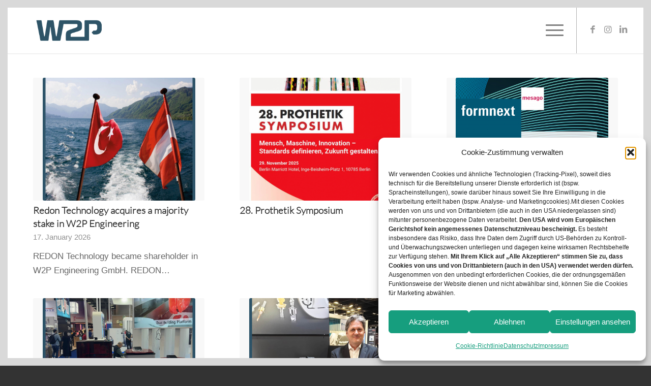

--- FILE ---
content_type: text/html; charset=UTF-8
request_url: https://www.way2production.at/en/category/news-en/
body_size: 22388
content:
<!DOCTYPE html>
<html dir="ltr" lang="en-US" prefix="og: https://ogp.me/ns#" class="html_av-framed-box responsive av-preloader-disabled av-default-lightbox  html_header_top html_logo_left html_main_nav_header html_menu_right html_slim html_header_sticky html_header_shrinking html_mobile_menu_phone html_header_searchicon_disabled html_content_align_center html_header_unstick_top_disabled html_header_stretch html_minimal_header html_minimal_header_shadow html_av-overlay-side html_av-overlay-side-classic html_av-submenu-noclone html_entry_id_8121 av-cookies-no-cookie-consent av-no-preview html_text_menu_active ">
<head>
<meta charset="UTF-8" />
<meta name="robots" content="noindex, follow" />


<!-- mobile setting -->
<meta name="viewport" content="width=device-width, initial-scale=1">

<!-- Scripts/CSS and wp_head hook -->
<title>News - W2P | SolFlex 3D Printers</title>
<link rel="alternate" hreflang="de" href="https://www.way2production.at/category/news/" />
<link rel="alternate" hreflang="en" href="https://www.way2production.at/en/category/news-en/" />

		<!-- All in One SEO 4.9.3 - aioseo.com -->
	<meta name="robots" content="max-image-preview:large" />
	<link rel="canonical" href="https://www.way2production.at/en/category/news-en/" />
	<link rel="next" href="https://www.way2production.at/en/category/news-en/page/2/" />
	<meta name="generator" content="All in One SEO (AIOSEO) 4.9.3" />
		<script type="application/ld+json" class="aioseo-schema">
			{"@context":"https:\/\/schema.org","@graph":[{"@type":"BreadcrumbList","@id":"https:\/\/www.way2production.at\/en\/category\/news-en\/#breadcrumblist","itemListElement":[{"@type":"ListItem","@id":"https:\/\/www.way2production.at\/en\/#listItem","position":1,"name":"Startseite","item":"https:\/\/www.way2production.at\/en\/","nextItem":{"@type":"ListItem","@id":"https:\/\/www.way2production.at\/en\/category\/news-en\/#listItem","name":"News"}},{"@type":"ListItem","@id":"https:\/\/www.way2production.at\/en\/category\/news-en\/#listItem","position":2,"name":"News","previousItem":{"@type":"ListItem","@id":"https:\/\/www.way2production.at\/en\/#listItem","name":"Startseite"}}]},{"@type":"CollectionPage","@id":"https:\/\/www.way2production.at\/en\/category\/news-en\/#collectionpage","url":"https:\/\/www.way2production.at\/en\/category\/news-en\/","name":"News - W2P | SolFlex 3D Printers","inLanguage":"en-US","isPartOf":{"@id":"https:\/\/www.way2production.at\/en\/#website"},"breadcrumb":{"@id":"https:\/\/www.way2production.at\/en\/category\/news-en\/#breadcrumblist"}},{"@type":"Organization","@id":"https:\/\/www.way2production.at\/en\/#organization","name":"W2P | SolFlex 3D-Drucker","url":"https:\/\/www.way2production.at\/en\/"},{"@type":"WebSite","@id":"https:\/\/www.way2production.at\/en\/#website","url":"https:\/\/www.way2production.at\/en\/","name":"W2P | SolFlex 3D-Drucker","inLanguage":"en-US","publisher":{"@id":"https:\/\/www.way2production.at\/en\/#organization"}}]}
		</script>
		<!-- All in One SEO -->

<link rel='dns-prefetch' href='//www.way2production.at' />
<link rel='dns-prefetch' href='//www.googletagmanager.com' />
<link rel='dns-prefetch' href='//stats.wp.com' />
<link rel="alternate" type="application/rss+xml" title="W2P | SolFlex 3D Printers &raquo; Feed" href="https://www.way2production.at/en/feed/" />
<link rel="alternate" type="application/rss+xml" title="W2P | SolFlex 3D Printers &raquo; News Category Feed" href="https://www.way2production.at/en/category/news-en/feed/" />

<!-- google webfont font replacement -->

			<script type='text/javascript'>

				(function() {
					
					/*	check if webfonts are disabled by user setting via cookie - or user must opt in.	*/
					var html = document.getElementsByTagName('html')[0];
					var cookie_check = html.className.indexOf('av-cookies-needs-opt-in') >= 0 || html.className.indexOf('av-cookies-can-opt-out') >= 0;
					var allow_continue = true;
					var silent_accept_cookie = html.className.indexOf('av-cookies-user-silent-accept') >= 0;

					if( cookie_check && ! silent_accept_cookie )
					{
						if( ! document.cookie.match(/aviaCookieConsent/) || html.className.indexOf('av-cookies-session-refused') >= 0 )
						{
							allow_continue = false;
						}
						else
						{
							if( ! document.cookie.match(/aviaPrivacyRefuseCookiesHideBar/) )
							{
								allow_continue = false;
							}
							else if( ! document.cookie.match(/aviaPrivacyEssentialCookiesEnabled/) )
							{
								allow_continue = false;
							}
							else if( document.cookie.match(/aviaPrivacyGoogleWebfontsDisabled/) )
							{
								allow_continue = false;
							}
						}
					}
					
					if( allow_continue )
					{
						var f = document.createElement('link');
					
						f.type 	= 'text/css';
						f.rel 	= 'stylesheet';
						f.href 	= '//fonts.googleapis.com/css?family=Lato:300';
						f.id 	= 'avia-google-webfont';

						document.getElementsByTagName('head')[0].appendChild(f);
					}
				})();
			
			</script>
			<style id='wp-img-auto-sizes-contain-inline-css' type='text/css'>
img:is([sizes=auto i],[sizes^="auto," i]){contain-intrinsic-size:3000px 1500px}
/*# sourceURL=wp-img-auto-sizes-contain-inline-css */
</style>
<link rel='stylesheet' id='avia-grid-css' href='https://www.way2production.at/wp-content/themes/w2p/css/grid.css?ver=4.8.5' type='text/css' media='all' />
<link rel='stylesheet' id='avia-base-css' href='https://www.way2production.at/wp-content/themes/w2p/css/base.css?ver=4.8.5' type='text/css' media='all' />
<link rel='stylesheet' id='avia-layout-css' href='https://www.way2production.at/wp-content/themes/w2p/css/layout.css?ver=4.8.5' type='text/css' media='all' />
<link rel='stylesheet' id='avia-module-tabsection-css' href='https://www.way2production.at/wp-content/themes/w2p/config-templatebuilder/avia-shortcodes/tab_section/tab_section.css?ver=6.9' type='text/css' media='all' />
<link rel='stylesheet' id='avia-module-audioplayer-css' href='https://www.way2production.at/wp-content/themes/w2p/config-templatebuilder/avia-shortcodes/audio-player/audio-player.css?ver=6.9' type='text/css' media='all' />
<link rel='stylesheet' id='avia-module-blog-css' href='https://www.way2production.at/wp-content/themes/w2p/config-templatebuilder/avia-shortcodes/blog/blog.css?ver=6.9' type='text/css' media='all' />
<link rel='stylesheet' id='avia-module-postslider-css' href='https://www.way2production.at/wp-content/themes/w2p/config-templatebuilder/avia-shortcodes/postslider/postslider.css?ver=6.9' type='text/css' media='all' />
<link rel='stylesheet' id='avia-module-button-css' href='https://www.way2production.at/wp-content/themes/w2p/config-templatebuilder/avia-shortcodes/buttons/buttons.css?ver=6.9' type='text/css' media='all' />
<link rel='stylesheet' id='avia-module-buttonrow-css' href='https://www.way2production.at/wp-content/themes/w2p/config-templatebuilder/avia-shortcodes/buttonrow/buttonrow.css?ver=6.9' type='text/css' media='all' />
<link rel='stylesheet' id='avia-module-button-fullwidth-css' href='https://www.way2production.at/wp-content/themes/w2p/config-templatebuilder/avia-shortcodes/buttons_fullwidth/buttons_fullwidth.css?ver=6.9' type='text/css' media='all' />
<link rel='stylesheet' id='avia-module-catalogue-css' href='https://www.way2production.at/wp-content/themes/w2p/config-templatebuilder/avia-shortcodes/catalogue/catalogue.css?ver=6.9' type='text/css' media='all' />
<link rel='stylesheet' id='avia-module-comments-css' href='https://www.way2production.at/wp-content/themes/w2p/config-templatebuilder/avia-shortcodes/comments/comments.css?ver=6.9' type='text/css' media='all' />
<link rel='stylesheet' id='avia-module-contact-css' href='https://www.way2production.at/wp-content/themes/w2p/config-templatebuilder/avia-shortcodes/contact/contact.css?ver=6.9' type='text/css' media='all' />
<link rel='stylesheet' id='avia-module-slideshow-css' href='https://www.way2production.at/wp-content/themes/w2p/config-templatebuilder/avia-shortcodes/slideshow/slideshow.css?ver=6.9' type='text/css' media='all' />
<link rel='stylesheet' id='avia-module-slideshow-contentpartner-css' href='https://www.way2production.at/wp-content/themes/w2p/config-templatebuilder/avia-shortcodes/contentslider/contentslider.css?ver=6.9' type='text/css' media='all' />
<link rel='stylesheet' id='avia-module-countdown-css' href='https://www.way2production.at/wp-content/themes/w2p/config-templatebuilder/avia-shortcodes/countdown/countdown.css?ver=6.9' type='text/css' media='all' />
<link rel='stylesheet' id='avia-module-gallery-css' href='https://www.way2production.at/wp-content/themes/w2p/config-templatebuilder/avia-shortcodes/gallery/gallery.css?ver=6.9' type='text/css' media='all' />
<link rel='stylesheet' id='avia-module-gallery-hor-css' href='https://www.way2production.at/wp-content/themes/w2p/config-templatebuilder/avia-shortcodes/gallery_horizontal/gallery_horizontal.css?ver=6.9' type='text/css' media='all' />
<link rel='stylesheet' id='avia-module-maps-css' href='https://www.way2production.at/wp-content/themes/w2p/config-templatebuilder/avia-shortcodes/google_maps/google_maps.css?ver=6.9' type='text/css' media='all' />
<link rel='stylesheet' id='avia-module-gridrow-css' href='https://www.way2production.at/wp-content/themes/w2p/config-templatebuilder/avia-shortcodes/grid_row/grid_row.css?ver=6.9' type='text/css' media='all' />
<link rel='stylesheet' id='avia-module-heading-css' href='https://www.way2production.at/wp-content/themes/w2p/config-templatebuilder/avia-shortcodes/heading/heading.css?ver=6.9' type='text/css' media='all' />
<link rel='stylesheet' id='avia-module-rotator-css' href='https://www.way2production.at/wp-content/themes/w2p/config-templatebuilder/avia-shortcodes/headline_rotator/headline_rotator.css?ver=6.9' type='text/css' media='all' />
<link rel='stylesheet' id='avia-module-hr-css' href='https://www.way2production.at/wp-content/themes/w2p/config-templatebuilder/avia-shortcodes/hr/hr.css?ver=6.9' type='text/css' media='all' />
<link rel='stylesheet' id='avia-module-icon-css' href='https://www.way2production.at/wp-content/themes/w2p/config-templatebuilder/avia-shortcodes/icon/icon.css?ver=6.9' type='text/css' media='all' />
<link rel='stylesheet' id='avia-module-iconbox-css' href='https://www.way2production.at/wp-content/themes/w2p/config-templatebuilder/avia-shortcodes/iconbox/iconbox.css?ver=6.9' type='text/css' media='all' />
<link rel='stylesheet' id='avia-module-icongrid-css' href='https://www.way2production.at/wp-content/themes/w2p/config-templatebuilder/avia-shortcodes/icongrid/icongrid.css?ver=6.9' type='text/css' media='all' />
<link rel='stylesheet' id='avia-module-iconlist-css' href='https://www.way2production.at/wp-content/themes/w2p/config-templatebuilder/avia-shortcodes/iconlist/iconlist.css?ver=6.9' type='text/css' media='all' />
<link rel='stylesheet' id='avia-module-image-css' href='https://www.way2production.at/wp-content/themes/w2p/config-templatebuilder/avia-shortcodes/image/image.css?ver=6.9' type='text/css' media='all' />
<link rel='stylesheet' id='avia-module-hotspot-css' href='https://www.way2production.at/wp-content/themes/w2p/config-templatebuilder/avia-shortcodes/image_hotspots/image_hotspots.css?ver=6.9' type='text/css' media='all' />
<link rel='stylesheet' id='avia-module-magazine-css' href='https://www.way2production.at/wp-content/themes/w2p/config-templatebuilder/avia-shortcodes/magazine/magazine.css?ver=6.9' type='text/css' media='all' />
<link rel='stylesheet' id='avia-module-masonry-css' href='https://www.way2production.at/wp-content/themes/w2p/config-templatebuilder/avia-shortcodes/masonry_entries/masonry_entries.css?ver=6.9' type='text/css' media='all' />
<link rel='stylesheet' id='avia-siteloader-css' href='https://www.way2production.at/wp-content/themes/w2p/css/avia-snippet-site-preloader.css?ver=6.9' type='text/css' media='all' />
<link rel='stylesheet' id='avia-module-menu-css' href='https://www.way2production.at/wp-content/themes/w2p/config-templatebuilder/avia-shortcodes/menu/menu.css?ver=6.9' type='text/css' media='all' />
<link rel='stylesheet' id='avia-module-notification-css' href='https://www.way2production.at/wp-content/themes/w2p/config-templatebuilder/avia-shortcodes/notification/notification.css?ver=6.9' type='text/css' media='all' />
<link rel='stylesheet' id='avia-module-numbers-css' href='https://www.way2production.at/wp-content/themes/w2p/config-templatebuilder/avia-shortcodes/numbers/numbers.css?ver=6.9' type='text/css' media='all' />
<link rel='stylesheet' id='avia-module-post-metadata-css' href='https://www.way2production.at/wp-content/themes/w2p/config-templatebuilder/avia-shortcodes/post_metadata/post_metadata.css?ver=6.9' type='text/css' media='all' />
<link rel='stylesheet' id='avia-module-progress-bar-css' href='https://www.way2production.at/wp-content/themes/w2p/config-templatebuilder/avia-shortcodes/progressbar/progressbar.css?ver=6.9' type='text/css' media='all' />
<link rel='stylesheet' id='avia-module-promobox-css' href='https://www.way2production.at/wp-content/themes/w2p/config-templatebuilder/avia-shortcodes/promobox/promobox.css?ver=6.9' type='text/css' media='all' />
<link rel='stylesheet' id='avia-sc-search-css' href='https://www.way2production.at/wp-content/themes/w2p/config-templatebuilder/avia-shortcodes/search/search.css?ver=6.9' type='text/css' media='all' />
<link rel='stylesheet' id='avia-module-slideshow-accordion-css' href='https://www.way2production.at/wp-content/themes/w2p/config-templatebuilder/avia-shortcodes/slideshow_accordion/slideshow_accordion.css?ver=6.9' type='text/css' media='all' />
<link rel='stylesheet' id='avia-module-slideshow-feature-image-css' href='https://www.way2production.at/wp-content/themes/w2p/config-templatebuilder/avia-shortcodes/slideshow_feature_image/slideshow_feature_image.css?ver=6.9' type='text/css' media='all' />
<link rel='stylesheet' id='avia-module-slideshow-fullsize-css' href='https://www.way2production.at/wp-content/themes/w2p/config-templatebuilder/avia-shortcodes/slideshow_fullsize/slideshow_fullsize.css?ver=6.9' type='text/css' media='all' />
<link rel='stylesheet' id='avia-module-slideshow-fullscreen-css' href='https://www.way2production.at/wp-content/themes/w2p/config-templatebuilder/avia-shortcodes/slideshow_fullscreen/slideshow_fullscreen.css?ver=6.9' type='text/css' media='all' />
<link rel='stylesheet' id='avia-module-slideshow-ls-css' href='https://www.way2production.at/wp-content/themes/w2p/config-templatebuilder/avia-shortcodes/slideshow_layerslider/slideshow_layerslider.css?ver=6.9' type='text/css' media='all' />
<link rel='stylesheet' id='avia-module-social-css' href='https://www.way2production.at/wp-content/themes/w2p/config-templatebuilder/avia-shortcodes/social_share/social_share.css?ver=6.9' type='text/css' media='all' />
<link rel='stylesheet' id='avia-module-table-css' href='https://www.way2production.at/wp-content/themes/w2p/config-templatebuilder/avia-shortcodes/table/table.css?ver=6.9' type='text/css' media='all' />
<link rel='stylesheet' id='avia-module-tabs-css' href='https://www.way2production.at/wp-content/themes/w2p/config-templatebuilder/avia-shortcodes/tabs/tabs.css?ver=6.9' type='text/css' media='all' />
<link rel='stylesheet' id='avia-module-team-css' href='https://www.way2production.at/wp-content/themes/w2p/config-templatebuilder/avia-shortcodes/team/team.css?ver=6.9' type='text/css' media='all' />
<link rel='stylesheet' id='avia-module-testimonials-css' href='https://www.way2production.at/wp-content/themes/w2p/config-templatebuilder/avia-shortcodes/testimonials/testimonials.css?ver=6.9' type='text/css' media='all' />
<link rel='stylesheet' id='avia-module-timeline-css' href='https://www.way2production.at/wp-content/themes/w2p/config-templatebuilder/avia-shortcodes/timeline/timeline.css?ver=6.9' type='text/css' media='all' />
<link rel='stylesheet' id='avia-module-toggles-css' href='https://www.way2production.at/wp-content/themes/w2p/config-templatebuilder/avia-shortcodes/toggles/toggles.css?ver=6.9' type='text/css' media='all' />
<link rel='stylesheet' id='avia-module-video-css' href='https://www.way2production.at/wp-content/themes/w2p/config-templatebuilder/avia-shortcodes/video/video.css?ver=6.9' type='text/css' media='all' />
<style id='wp-emoji-styles-inline-css' type='text/css'>

	img.wp-smiley, img.emoji {
		display: inline !important;
		border: none !important;
		box-shadow: none !important;
		height: 1em !important;
		width: 1em !important;
		margin: 0 0.07em !important;
		vertical-align: -0.1em !important;
		background: none !important;
		padding: 0 !important;
	}
/*# sourceURL=wp-emoji-styles-inline-css */
</style>
<link rel='stylesheet' id='wp-block-library-css' href='https://www.way2production.at/wp-includes/css/dist/block-library/style.min.css?ver=6.9' type='text/css' media='all' />
<style id='classic-theme-styles-inline-css' type='text/css'>
/*! This file is auto-generated */
.wp-block-button__link{color:#fff;background-color:#32373c;border-radius:9999px;box-shadow:none;text-decoration:none;padding:calc(.667em + 2px) calc(1.333em + 2px);font-size:1.125em}.wp-block-file__button{background:#32373c;color:#fff;text-decoration:none}
/*# sourceURL=/wp-includes/css/classic-themes.min.css */
</style>
<link rel='stylesheet' id='aioseo/css/src/vue/standalone/blocks/table-of-contents/global.scss-css' href='https://www.way2production.at/wp-content/plugins/all-in-one-seo-pack/dist/Lite/assets/css/table-of-contents/global.e90f6d47.css?ver=4.9.3' type='text/css' media='all' />
<link rel='stylesheet' id='wp-components-css' href='https://www.way2production.at/wp-includes/css/dist/components/style.min.css?ver=6.9' type='text/css' media='all' />
<link rel='stylesheet' id='wp-preferences-css' href='https://www.way2production.at/wp-includes/css/dist/preferences/style.min.css?ver=6.9' type='text/css' media='all' />
<link rel='stylesheet' id='wp-block-editor-css' href='https://www.way2production.at/wp-includes/css/dist/block-editor/style.min.css?ver=6.9' type='text/css' media='all' />
<link rel='stylesheet' id='popup-maker-block-library-style-css' href='https://www.way2production.at/wp-content/plugins/popup-maker/dist/packages/block-library-style.css?ver=dbea705cfafe089d65f1' type='text/css' media='all' />
<style id='jetpack-sharing-buttons-style-inline-css' type='text/css'>
.jetpack-sharing-buttons__services-list{display:flex;flex-direction:row;flex-wrap:wrap;gap:0;list-style-type:none;margin:5px;padding:0}.jetpack-sharing-buttons__services-list.has-small-icon-size{font-size:12px}.jetpack-sharing-buttons__services-list.has-normal-icon-size{font-size:16px}.jetpack-sharing-buttons__services-list.has-large-icon-size{font-size:24px}.jetpack-sharing-buttons__services-list.has-huge-icon-size{font-size:36px}@media print{.jetpack-sharing-buttons__services-list{display:none!important}}.editor-styles-wrapper .wp-block-jetpack-sharing-buttons{gap:0;padding-inline-start:0}ul.jetpack-sharing-buttons__services-list.has-background{padding:1.25em 2.375em}
/*# sourceURL=https://www.way2production.at/wp-content/plugins/jetpack/_inc/blocks/sharing-buttons/view.css */
</style>
<style id='global-styles-inline-css' type='text/css'>
:root{--wp--preset--aspect-ratio--square: 1;--wp--preset--aspect-ratio--4-3: 4/3;--wp--preset--aspect-ratio--3-4: 3/4;--wp--preset--aspect-ratio--3-2: 3/2;--wp--preset--aspect-ratio--2-3: 2/3;--wp--preset--aspect-ratio--16-9: 16/9;--wp--preset--aspect-ratio--9-16: 9/16;--wp--preset--color--black: #000000;--wp--preset--color--cyan-bluish-gray: #abb8c3;--wp--preset--color--white: #ffffff;--wp--preset--color--pale-pink: #f78da7;--wp--preset--color--vivid-red: #cf2e2e;--wp--preset--color--luminous-vivid-orange: #ff6900;--wp--preset--color--luminous-vivid-amber: #fcb900;--wp--preset--color--light-green-cyan: #7bdcb5;--wp--preset--color--vivid-green-cyan: #00d084;--wp--preset--color--pale-cyan-blue: #8ed1fc;--wp--preset--color--vivid-cyan-blue: #0693e3;--wp--preset--color--vivid-purple: #9b51e0;--wp--preset--gradient--vivid-cyan-blue-to-vivid-purple: linear-gradient(135deg,rgb(6,147,227) 0%,rgb(155,81,224) 100%);--wp--preset--gradient--light-green-cyan-to-vivid-green-cyan: linear-gradient(135deg,rgb(122,220,180) 0%,rgb(0,208,130) 100%);--wp--preset--gradient--luminous-vivid-amber-to-luminous-vivid-orange: linear-gradient(135deg,rgb(252,185,0) 0%,rgb(255,105,0) 100%);--wp--preset--gradient--luminous-vivid-orange-to-vivid-red: linear-gradient(135deg,rgb(255,105,0) 0%,rgb(207,46,46) 100%);--wp--preset--gradient--very-light-gray-to-cyan-bluish-gray: linear-gradient(135deg,rgb(238,238,238) 0%,rgb(169,184,195) 100%);--wp--preset--gradient--cool-to-warm-spectrum: linear-gradient(135deg,rgb(74,234,220) 0%,rgb(151,120,209) 20%,rgb(207,42,186) 40%,rgb(238,44,130) 60%,rgb(251,105,98) 80%,rgb(254,248,76) 100%);--wp--preset--gradient--blush-light-purple: linear-gradient(135deg,rgb(255,206,236) 0%,rgb(152,150,240) 100%);--wp--preset--gradient--blush-bordeaux: linear-gradient(135deg,rgb(254,205,165) 0%,rgb(254,45,45) 50%,rgb(107,0,62) 100%);--wp--preset--gradient--luminous-dusk: linear-gradient(135deg,rgb(255,203,112) 0%,rgb(199,81,192) 50%,rgb(65,88,208) 100%);--wp--preset--gradient--pale-ocean: linear-gradient(135deg,rgb(255,245,203) 0%,rgb(182,227,212) 50%,rgb(51,167,181) 100%);--wp--preset--gradient--electric-grass: linear-gradient(135deg,rgb(202,248,128) 0%,rgb(113,206,126) 100%);--wp--preset--gradient--midnight: linear-gradient(135deg,rgb(2,3,129) 0%,rgb(40,116,252) 100%);--wp--preset--font-size--small: 13px;--wp--preset--font-size--medium: 20px;--wp--preset--font-size--large: 36px;--wp--preset--font-size--x-large: 42px;--wp--preset--spacing--20: 0.44rem;--wp--preset--spacing--30: 0.67rem;--wp--preset--spacing--40: 1rem;--wp--preset--spacing--50: 1.5rem;--wp--preset--spacing--60: 2.25rem;--wp--preset--spacing--70: 3.38rem;--wp--preset--spacing--80: 5.06rem;--wp--preset--shadow--natural: 6px 6px 9px rgba(0, 0, 0, 0.2);--wp--preset--shadow--deep: 12px 12px 50px rgba(0, 0, 0, 0.4);--wp--preset--shadow--sharp: 6px 6px 0px rgba(0, 0, 0, 0.2);--wp--preset--shadow--outlined: 6px 6px 0px -3px rgb(255, 255, 255), 6px 6px rgb(0, 0, 0);--wp--preset--shadow--crisp: 6px 6px 0px rgb(0, 0, 0);}:where(.is-layout-flex){gap: 0.5em;}:where(.is-layout-grid){gap: 0.5em;}body .is-layout-flex{display: flex;}.is-layout-flex{flex-wrap: wrap;align-items: center;}.is-layout-flex > :is(*, div){margin: 0;}body .is-layout-grid{display: grid;}.is-layout-grid > :is(*, div){margin: 0;}:where(.wp-block-columns.is-layout-flex){gap: 2em;}:where(.wp-block-columns.is-layout-grid){gap: 2em;}:where(.wp-block-post-template.is-layout-flex){gap: 1.25em;}:where(.wp-block-post-template.is-layout-grid){gap: 1.25em;}.has-black-color{color: var(--wp--preset--color--black) !important;}.has-cyan-bluish-gray-color{color: var(--wp--preset--color--cyan-bluish-gray) !important;}.has-white-color{color: var(--wp--preset--color--white) !important;}.has-pale-pink-color{color: var(--wp--preset--color--pale-pink) !important;}.has-vivid-red-color{color: var(--wp--preset--color--vivid-red) !important;}.has-luminous-vivid-orange-color{color: var(--wp--preset--color--luminous-vivid-orange) !important;}.has-luminous-vivid-amber-color{color: var(--wp--preset--color--luminous-vivid-amber) !important;}.has-light-green-cyan-color{color: var(--wp--preset--color--light-green-cyan) !important;}.has-vivid-green-cyan-color{color: var(--wp--preset--color--vivid-green-cyan) !important;}.has-pale-cyan-blue-color{color: var(--wp--preset--color--pale-cyan-blue) !important;}.has-vivid-cyan-blue-color{color: var(--wp--preset--color--vivid-cyan-blue) !important;}.has-vivid-purple-color{color: var(--wp--preset--color--vivid-purple) !important;}.has-black-background-color{background-color: var(--wp--preset--color--black) !important;}.has-cyan-bluish-gray-background-color{background-color: var(--wp--preset--color--cyan-bluish-gray) !important;}.has-white-background-color{background-color: var(--wp--preset--color--white) !important;}.has-pale-pink-background-color{background-color: var(--wp--preset--color--pale-pink) !important;}.has-vivid-red-background-color{background-color: var(--wp--preset--color--vivid-red) !important;}.has-luminous-vivid-orange-background-color{background-color: var(--wp--preset--color--luminous-vivid-orange) !important;}.has-luminous-vivid-amber-background-color{background-color: var(--wp--preset--color--luminous-vivid-amber) !important;}.has-light-green-cyan-background-color{background-color: var(--wp--preset--color--light-green-cyan) !important;}.has-vivid-green-cyan-background-color{background-color: var(--wp--preset--color--vivid-green-cyan) !important;}.has-pale-cyan-blue-background-color{background-color: var(--wp--preset--color--pale-cyan-blue) !important;}.has-vivid-cyan-blue-background-color{background-color: var(--wp--preset--color--vivid-cyan-blue) !important;}.has-vivid-purple-background-color{background-color: var(--wp--preset--color--vivid-purple) !important;}.has-black-border-color{border-color: var(--wp--preset--color--black) !important;}.has-cyan-bluish-gray-border-color{border-color: var(--wp--preset--color--cyan-bluish-gray) !important;}.has-white-border-color{border-color: var(--wp--preset--color--white) !important;}.has-pale-pink-border-color{border-color: var(--wp--preset--color--pale-pink) !important;}.has-vivid-red-border-color{border-color: var(--wp--preset--color--vivid-red) !important;}.has-luminous-vivid-orange-border-color{border-color: var(--wp--preset--color--luminous-vivid-orange) !important;}.has-luminous-vivid-amber-border-color{border-color: var(--wp--preset--color--luminous-vivid-amber) !important;}.has-light-green-cyan-border-color{border-color: var(--wp--preset--color--light-green-cyan) !important;}.has-vivid-green-cyan-border-color{border-color: var(--wp--preset--color--vivid-green-cyan) !important;}.has-pale-cyan-blue-border-color{border-color: var(--wp--preset--color--pale-cyan-blue) !important;}.has-vivid-cyan-blue-border-color{border-color: var(--wp--preset--color--vivid-cyan-blue) !important;}.has-vivid-purple-border-color{border-color: var(--wp--preset--color--vivid-purple) !important;}.has-vivid-cyan-blue-to-vivid-purple-gradient-background{background: var(--wp--preset--gradient--vivid-cyan-blue-to-vivid-purple) !important;}.has-light-green-cyan-to-vivid-green-cyan-gradient-background{background: var(--wp--preset--gradient--light-green-cyan-to-vivid-green-cyan) !important;}.has-luminous-vivid-amber-to-luminous-vivid-orange-gradient-background{background: var(--wp--preset--gradient--luminous-vivid-amber-to-luminous-vivid-orange) !important;}.has-luminous-vivid-orange-to-vivid-red-gradient-background{background: var(--wp--preset--gradient--luminous-vivid-orange-to-vivid-red) !important;}.has-very-light-gray-to-cyan-bluish-gray-gradient-background{background: var(--wp--preset--gradient--very-light-gray-to-cyan-bluish-gray) !important;}.has-cool-to-warm-spectrum-gradient-background{background: var(--wp--preset--gradient--cool-to-warm-spectrum) !important;}.has-blush-light-purple-gradient-background{background: var(--wp--preset--gradient--blush-light-purple) !important;}.has-blush-bordeaux-gradient-background{background: var(--wp--preset--gradient--blush-bordeaux) !important;}.has-luminous-dusk-gradient-background{background: var(--wp--preset--gradient--luminous-dusk) !important;}.has-pale-ocean-gradient-background{background: var(--wp--preset--gradient--pale-ocean) !important;}.has-electric-grass-gradient-background{background: var(--wp--preset--gradient--electric-grass) !important;}.has-midnight-gradient-background{background: var(--wp--preset--gradient--midnight) !important;}.has-small-font-size{font-size: var(--wp--preset--font-size--small) !important;}.has-medium-font-size{font-size: var(--wp--preset--font-size--medium) !important;}.has-large-font-size{font-size: var(--wp--preset--font-size--large) !important;}.has-x-large-font-size{font-size: var(--wp--preset--font-size--x-large) !important;}
:where(.wp-block-post-template.is-layout-flex){gap: 1.25em;}:where(.wp-block-post-template.is-layout-grid){gap: 1.25em;}
:where(.wp-block-term-template.is-layout-flex){gap: 1.25em;}:where(.wp-block-term-template.is-layout-grid){gap: 1.25em;}
:where(.wp-block-columns.is-layout-flex){gap: 2em;}:where(.wp-block-columns.is-layout-grid){gap: 2em;}
:root :where(.wp-block-pullquote){font-size: 1.5em;line-height: 1.6;}
/*# sourceURL=global-styles-inline-css */
</style>
<link rel='stylesheet' id='style_login_widget-css' href='https://www.way2production.at/wp-content/plugins/login-sidebar-widget/css/style_login_widget.css?ver=6.9' type='text/css' media='all' />
<link rel='stylesheet' id='wpml-legacy-dropdown-0-css' href='//www.way2production.at/wp-content/plugins/sitepress-multilingual-cms/templates/language-switchers/legacy-dropdown/style.css?ver=1' type='text/css' media='all' />
<style id='wpml-legacy-dropdown-0-inline-css' type='text/css'>
.wpml-ls-statics-shortcode_actions, .wpml-ls-statics-shortcode_actions .wpml-ls-sub-menu, .wpml-ls-statics-shortcode_actions a {border-color:#EEEEEE;}.wpml-ls-statics-shortcode_actions a {color:#444444;background-color:#ffffff;}.wpml-ls-statics-shortcode_actions a:hover,.wpml-ls-statics-shortcode_actions a:focus {color:#000000;background-color:#eeeeee;}.wpml-ls-statics-shortcode_actions .wpml-ls-current-language>a {color:#444444;background-color:#ffffff;}.wpml-ls-statics-shortcode_actions .wpml-ls-current-language:hover>a, .wpml-ls-statics-shortcode_actions .wpml-ls-current-language>a:focus {color:#000000;background-color:#eeeeee;}
/*# sourceURL=wpml-legacy-dropdown-0-inline-css */
</style>
<link rel='stylesheet' id='wpml-menu-item-0-css' href='//www.way2production.at/wp-content/plugins/sitepress-multilingual-cms/templates/language-switchers/menu-item/style.css?ver=1' type='text/css' media='all' />
<style id='wpml-menu-item-0-inline-css' type='text/css'>
#lang_sel img, #lang_sel_list img, #lang_sel_footer img { display: inline; }
/*# sourceURL=wpml-menu-item-0-inline-css */
</style>
<link rel='stylesheet' id='cmplz-general-css' href='https://www.way2production.at/wp-content/plugins/complianz-gdpr/assets/css/cookieblocker.min.css?ver=1766007142' type='text/css' media='all' />
<link rel='stylesheet' id='cms-navigation-style-base-css' href='https://www.way2production.at/wp-content/plugins/wpml-cms-nav/res/css/cms-navigation-base.css?ver=1.5.1' type='text/css' media='screen' />
<link rel='stylesheet' id='cms-navigation-style-css' href='https://www.way2production.at/wp-content/plugins/wpml-cms-nav/res/css/cms-navigation.css?ver=1.5.1' type='text/css' media='screen' />
<link rel='stylesheet' id='avia-scs-css' href='https://www.way2production.at/wp-content/themes/w2p/css/shortcodes.css?ver=4.8.5' type='text/css' media='all' />
<link rel='stylesheet' id='avia-popup-css-css' href='https://www.way2production.at/wp-content/themes/w2p/js/aviapopup/magnific-popup.css?ver=4.8.5' type='text/css' media='screen' />
<link rel='stylesheet' id='avia-lightbox-css' href='https://www.way2production.at/wp-content/themes/w2p/css/avia-snippet-lightbox.css?ver=4.8.5' type='text/css' media='screen' />
<link rel='stylesheet' id='avia-widget-css-css' href='https://www.way2production.at/wp-content/themes/w2p/css/avia-snippet-widget.css?ver=4.8.5' type='text/css' media='screen' />
<link rel='stylesheet' id='avia-dynamic-css' href='https://www.way2production.at/wp-content/uploads/dynamic_avia/w2p_child_en.css?ver=63511108e60ba' type='text/css' media='all' />
<link rel='stylesheet' id='avia-custom-css' href='https://www.way2production.at/wp-content/themes/w2p/css/custom.css?ver=4.8.5' type='text/css' media='all' />
<link rel='stylesheet' id='avia-style-css' href='https://www.way2production.at/wp-content/themes/w2p%20child/style.css?ver=4.8.5' type='text/css' media='all' />
<link rel='stylesheet' id='avia-wpml-css' href='https://www.way2production.at/wp-content/themes/w2p/config-wpml/wpml-mod.css?ver=4.8.5' type='text/css' media='all' />
<script type="text/javascript" src="https://www.way2production.at/wp-includes/js/jquery/jquery.min.js?ver=3.7.1" id="jquery-core-js"></script>
<script type="text/javascript" src="https://www.way2production.at/wp-includes/js/jquery/jquery-migrate.min.js?ver=3.4.1" id="jquery-migrate-js"></script>
<script type="text/javascript" src="https://www.way2production.at/wp-content/plugins/login-sidebar-widget/js/jquery.validate.min.js?ver=6.9" id="jquery.validate.min-js"></script>
<script type="text/javascript" src="https://www.way2production.at/wp-content/plugins/login-sidebar-widget/js/additional-methods.js?ver=6.9" id="additional-methods-js"></script>
<script type="text/javascript" src="//www.way2production.at/wp-content/plugins/sitepress-multilingual-cms/templates/language-switchers/legacy-dropdown/script.js?ver=1" id="wpml-legacy-dropdown-0-js"></script>
<script type="text/javascript" src="https://www.way2production.at/wp-content/themes/w2p/js/avia-compat.js?ver=4.8.5" id="avia-compat-js"></script>

<!-- Google tag (gtag.js) snippet added by Site Kit -->
<!-- Google Analytics snippet added by Site Kit -->
<script type="text/javascript" src="https://www.googletagmanager.com/gtag/js?id=GT-T9W72CV" id="google_gtagjs-js" async></script>
<script type="text/javascript" id="google_gtagjs-js-after">
/* <![CDATA[ */
window.dataLayer = window.dataLayer || [];function gtag(){dataLayer.push(arguments);}
gtag("set","linker",{"domains":["www.way2production.at"]});
gtag("js", new Date());
gtag("set", "developer_id.dZTNiMT", true);
gtag("config", "GT-T9W72CV");
//# sourceURL=google_gtagjs-js-after
/* ]]> */
</script>
<script type="text/javascript" src="https://www.way2production.at/wp-content/themes/w2p/config-wpml/wpml-mod.js?ver=4.8.5" id="avia-wpml-script-js"></script>
<link rel="EditURI" type="application/rsd+xml" title="RSD" href="https://www.way2production.at/xmlrpc.php?rsd" />
<meta name="generator" content="WordPress 6.9" />
<meta name="generator" content="WPML ver:4.2.6 stt:1,3;" />
<meta name="generator" content="Site Kit by Google 1.168.0" /><style></style>	<style>img#wpstats{display:none}</style>
					<style>.cmplz-hidden {
					display: none !important;
				}</style><link rel="profile" href="http://gmpg.org/xfn/11" />
<link rel="alternate" type="application/rss+xml" title="W2P | SolFlex 3D Printers RSS2 Feed" href="https://www.way2production.at/en/feed/" />
<link rel="pingback" href="https://www.way2production.at/xmlrpc.php" />
<!--[if lt IE 9]><script src="https://www.way2production.at/wp-content/themes/w2p/js/html5shiv.js"></script><![endif]-->
<link rel="icon" href="https://www.way2production.at/wp-content/uploads/2017/07/w2p_fav_72.png" type="image/png">
<meta name="generator" content="Elementor 3.34.1; features: additional_custom_breakpoints; settings: css_print_method-external, google_font-enabled, font_display-swap">
			<style>
				.e-con.e-parent:nth-of-type(n+4):not(.e-lazyloaded):not(.e-no-lazyload),
				.e-con.e-parent:nth-of-type(n+4):not(.e-lazyloaded):not(.e-no-lazyload) * {
					background-image: none !important;
				}
				@media screen and (max-height: 1024px) {
					.e-con.e-parent:nth-of-type(n+3):not(.e-lazyloaded):not(.e-no-lazyload),
					.e-con.e-parent:nth-of-type(n+3):not(.e-lazyloaded):not(.e-no-lazyload) * {
						background-image: none !important;
					}
				}
				@media screen and (max-height: 640px) {
					.e-con.e-parent:nth-of-type(n+2):not(.e-lazyloaded):not(.e-no-lazyload),
					.e-con.e-parent:nth-of-type(n+2):not(.e-lazyloaded):not(.e-no-lazyload) * {
						background-image: none !important;
					}
				}
			</style>
			<!-- There is no amphtml version available for this URL. -->
<!-- To speed up the rendering and to display the site as fast as possible to the user we include some styles and scripts for above the fold content inline -->
<script type="text/javascript">'use strict';var avia_is_mobile=!1;if(/Android|webOS|iPhone|iPad|iPod|BlackBerry|IEMobile|Opera Mini/i.test(navigator.userAgent)&&'ontouchstart' in document.documentElement){avia_is_mobile=!0;document.documentElement.className+=' avia_mobile '}
else{document.documentElement.className+=' avia_desktop '};document.documentElement.className+=' js_active ';(function(){var e=['-webkit-','-moz-','-ms-',''],n='';for(var t in e){if(e[t]+'transform' in document.documentElement.style){document.documentElement.className+=' avia_transform ';n=e[t]+'transform'};if(e[t]+'perspective' in document.documentElement.style)document.documentElement.className+=' avia_transform3d '};if(typeof document.getElementsByClassName=='function'&&typeof document.documentElement.getBoundingClientRect=='function'&&avia_is_mobile==!1){if(n&&window.innerHeight>0){setTimeout(function(){var e=0,o={},a=0,t=document.getElementsByClassName('av-parallax'),i=window.pageYOffset||document.documentElement.scrollTop;for(e=0;e<t.length;e++){t[e].style.top='0px';o=t[e].getBoundingClientRect();a=Math.ceil((window.innerHeight+i-o.top)*0.3);t[e].style[n]='translate(0px, '+a+'px)';t[e].style.top='auto';t[e].className+=' enabled-parallax '}},50)}}})();</script><style type='text/css'>
@font-face {font-family: 'entypo-fontello'; font-weight: normal; font-style: normal; font-display: auto;
src: url('https://www.way2production.at/wp-content/themes/w2p/config-templatebuilder/avia-template-builder/assets/fonts/entypo-fontello.woff2') format('woff2'),
url('https://www.way2production.at/wp-content/themes/w2p/config-templatebuilder/avia-template-builder/assets/fonts/entypo-fontello.woff') format('woff'),
url('https://www.way2production.at/wp-content/themes/w2p/config-templatebuilder/avia-template-builder/assets/fonts/entypo-fontello.ttf') format('truetype'), 
url('https://www.way2production.at/wp-content/themes/w2p/config-templatebuilder/avia-template-builder/assets/fonts/entypo-fontello.svg#entypo-fontello') format('svg'),
url('https://www.way2production.at/wp-content/themes/w2p/config-templatebuilder/avia-template-builder/assets/fonts/entypo-fontello.eot'),
url('https://www.way2production.at/wp-content/themes/w2p/config-templatebuilder/avia-template-builder/assets/fonts/entypo-fontello.eot?#iefix') format('embedded-opentype');
} #top .avia-font-entypo-fontello, body .avia-font-entypo-fontello, html body [data-av_iconfont='entypo-fontello']:before{ font-family: 'entypo-fontello'; }

@font-face {font-family: 'fontello_amha'; font-weight: normal; font-style: normal; font-display: auto;
src: url('https://www.way2production.at/wp-content/uploads/avia_fonts/fontello_amha/fontello_amha.woff2') format('woff2'),
url('https://www.way2production.at/wp-content/uploads/avia_fonts/fontello_amha/fontello_amha.woff') format('woff'),
url('https://www.way2production.at/wp-content/uploads/avia_fonts/fontello_amha/fontello_amha.ttf') format('truetype'), 
url('https://www.way2production.at/wp-content/uploads/avia_fonts/fontello_amha/fontello_amha.svg#fontello_amha') format('svg'),
url('https://www.way2production.at/wp-content/uploads/avia_fonts/fontello_amha/fontello_amha.eot'),
url('https://www.way2production.at/wp-content/uploads/avia_fonts/fontello_amha/fontello_amha.eot?#iefix') format('embedded-opentype');
} #top .avia-font-fontello_amha, body .avia-font-fontello_amha, html body [data-av_iconfont='fontello_amha']:before{ font-family: 'fontello_amha'; }
</style>

<!--
Debugging Info for Theme support: 

Theme: Enfold
Version: 4.8.5
Installed: w2p
AviaFramework Version: 5.0
AviaBuilder Version: 4.8
aviaElementManager Version: 1.0.1
- - - - - - - - - - -
ChildTheme: W2P Child
ChildTheme Version: 1.0
ChildTheme Installed: w2p

ML:-1-PU:184-PLA:24
WP:6.9
Compress: CSS:disabled - JS:disabled
Updates: disabled
PLAu:23
-->
</head>




<body data-cmplz=1 id="top" class="archive category category-news-en category-15 wp-theme-w2p wp-child-theme-w2pchild  rtl_columns av-framed-box lato avia-responsive-images-support elementor-default elementor-kit-7150" itemscope="itemscope" itemtype="https://schema.org/WebPage" >

	
	<div id='wrap_all'>

	
<header id='header' class='all_colors header_color light_bg_color  av_header_top av_logo_left av_main_nav_header av_menu_right av_slim av_header_sticky av_header_shrinking av_header_stretch av_mobile_menu_phone av_header_searchicon_disabled av_header_unstick_top_disabled av_seperator_small_border av_minimal_header av_minimal_header_shadow av_bottom_nav_disabled '  role="banner" itemscope="itemscope" itemtype="https://schema.org/WPHeader" >

		<div  id='header_main' class='container_wrap container_wrap_logo'>
	
        <div class='container av-logo-container'><div class='inner-container'><span class='logo'><a href='https://www.way2production.at/en/'><img src="https://www.way2production.at/wp-content/uploads/2017/07/w2p_logo_72.png" height="100" width="300" alt='W2P | SolFlex 3D Printers' title='Logo' /></a></span><nav class='main_menu' data-selectname='Select a page'  role="navigation" itemscope="itemscope" itemtype="https://schema.org/SiteNavigationElement" ><div class="avia-menu av-main-nav-wrap av_menu_icon_beside"><ul id="avia-menu" class="menu av-main-nav"><li id="menu-item-7329" class="menu-item menu-item-type-post_type menu-item-object-page menu-item-top-level menu-item-top-level-1"><a href="https://www.way2production.at/en/about-us/" itemprop="url"><span class="avia-bullet"></span><span class="avia-menu-text">About us</span><span class="avia-menu-fx"><span class="avia-arrow-wrap"><span class="avia-arrow"></span></span></span></a></li>
<li id="menu-item-7330" class="menu-item menu-item-type-post_type menu-item-object-page menu-item-top-level menu-item-top-level-2"><a href="https://www.way2production.at/en/partners/" itemprop="url"><span class="avia-bullet"></span><span class="avia-menu-text">Partners</span><span class="avia-menu-fx"><span class="avia-arrow-wrap"><span class="avia-arrow"></span></span></span></a></li>
<li id="menu-item-7331" class="menu-item menu-item-type-post_type menu-item-object-page menu-item-top-level menu-item-top-level-3"><a href="https://www.way2production.at/en/3d-printing/" itemprop="url"><span class="avia-bullet"></span><span class="avia-menu-text">3D Printing</span><span class="avia-menu-fx"><span class="avia-arrow-wrap"><span class="avia-arrow"></span></span></span></a></li>
<li id="menu-item-7332" class="menu-item menu-item-type-post_type menu-item-object-page menu-item-top-level menu-item-top-level-4"><a href="https://www.way2production.at/en/products/" itemprop="url"><span class="avia-bullet"></span><span class="avia-menu-text">Products</span><span class="avia-menu-fx"><span class="avia-arrow-wrap"><span class="avia-arrow"></span></span></span></a></li>
<li id="menu-item-7333" class="menu-item menu-item-type-post_type menu-item-object-page menu-item-top-level menu-item-top-level-5"><a href="https://www.way2production.at/en/customized-solutions/" itemprop="url"><span class="avia-bullet"></span><span class="avia-menu-text">Customized Solutions</span><span class="avia-menu-fx"><span class="avia-arrow-wrap"><span class="avia-arrow"></span></span></span></a></li>
<li id="menu-item-7334" class="menu-item menu-item-type-post_type menu-item-object-page menu-item-top-level menu-item-top-level-6"><a href="https://www.way2production.at/en/applications/" itemprop="url"><span class="avia-bullet"></span><span class="avia-menu-text">Applications</span><span class="avia-menu-fx"><span class="avia-arrow-wrap"><span class="avia-arrow"></span></span></span></a></li>
<li id="menu-item-7335" class="menu-item menu-item-type-post_type menu-item-object-page menu-item-top-level menu-item-top-level-7"><a href="https://www.way2production.at/en/infocenter/" itemprop="url"><span class="avia-bullet"></span><span class="avia-menu-text">Info Center</span><span class="avia-menu-fx"><span class="avia-arrow-wrap"><span class="avia-arrow"></span></span></span></a></li>
<li id="menu-item-7336" class="menu-item menu-item-type-post_type menu-item-object-page menu-item-top-level menu-item-top-level-8"><a href="https://www.way2production.at/en/blog/" itemprop="url"><span class="avia-bullet"></span><span class="avia-menu-text">Blog</span><span class="avia-menu-fx"><span class="avia-arrow-wrap"><span class="avia-arrow"></span></span></span></a></li>
<li id="menu-item-7337" class="menu-item menu-item-type-post_type menu-item-object-page menu-item-top-level menu-item-top-level-9"><a href="https://www.way2production.at/en/contact/" itemprop="url"><span class="avia-bullet"></span><span class="avia-menu-text">Contact</span><span class="avia-menu-fx"><span class="avia-arrow-wrap"><span class="avia-arrow"></span></span></span></a></li>
<li id="menu-item-wpml-ls-2-de" class="menu-item-language menu-item wpml-ls-slot-2 wpml-ls-item wpml-ls-item-de wpml-ls-menu-item wpml-ls-first-item wpml-ls-last-item menu-item-type-wpml_ls_menu_item menu-item-object-wpml_ls_menu_item menu-item-top-level menu-item-top-level-10"><a title="DE" href="https://www.way2production.at/category/news/" itemprop="url"><span class="avia-bullet"></span><span class="avia-menu-text"><span class="wpml-ls-display">DE</span></span><span class="avia-menu-fx"><span class="avia-arrow-wrap"><span class="avia-arrow"></span></span></span></a></li>
<li class="av-burger-menu-main menu-item-avia-special ">
	        			<a href="#" aria-label="Menu" aria-hidden="false">
							<span class="av-hamburger av-hamburger--spin av-js-hamburger">
								<span class="av-hamburger-box">
						          <span class="av-hamburger-inner"></span>
						          <strong>Menu</strong>
								</span>
							</span>
							<span class="avia_hidden_link_text">Menu</span>
						</a>
	        		   </li></ul></div><ul class='noLightbox social_bookmarks icon_count_3'><li class='social_bookmarks_facebook av-social-link-facebook social_icon_1'><a target="_blank" aria-label="Link to Facebook" href='https://www.facebook.com/w2pEngineering' aria-hidden='false' data-av_icon='' data-av_iconfont='entypo-fontello' title='Facebook' rel="noopener"><span class='avia_hidden_link_text'>Facebook</span></a></li><li class='social_bookmarks_instagram av-social-link-instagram social_icon_2'><a target="_blank" aria-label="Link to Instagram" href='https://www.instagram.com/w2p_engineering/' aria-hidden='false' data-av_icon='' data-av_iconfont='entypo-fontello' title='Instagram' rel="noopener"><span class='avia_hidden_link_text'>Instagram</span></a></li><li class='social_bookmarks_linkedin av-social-link-linkedin social_icon_3'><a target="_blank" aria-label="Link to LinkedIn" href='https://www.linkedin.com/company/w2p-engineering/' aria-hidden='false' data-av_icon='' data-av_iconfont='entypo-fontello' title='LinkedIn' rel="noopener"><span class='avia_hidden_link_text'>LinkedIn</span></a></li></ul></nav></div> </div> 
		<!-- end container_wrap-->
		</div>
		<div class='header_bg'></div>

<!-- end header -->
</header>
		
	<div id='main' class='all_colors' data-scroll-offset='88'>

	
		<div class='container_wrap container_wrap_first main_color fullsize'>

			<div class='container template-blog '>

				<main class='content av-content-full alpha units'  role="main" itemprop="mainContentOfPage" itemscope="itemscope" itemtype="https://schema.org/Blog" >
					
					                    

                    <div class='entry-content-wrapper'><div   data-autoplay=''  data-interval='5'  data-animation='fade'  data-show_slide_delay='90'  class='avia-content-slider avia-content-grid-active avia-content-slider1 avia-content-slider-odd avia-builder-el-no-sibling '  itemscope="itemscope" itemtype="https://schema.org/Blog" ><div class='avia-content-slider-inner'><div class='slide-entry-wrap'><article class='slide-entry flex_column  post-entry post-entry-8121 slide-entry-overview slide-loop-1 slide-parity-odd  av_one_third first real-thumbnail post-format-standard'  itemscope="itemscope" itemtype="https://schema.org/BlogPosting" itemprop="blogPost" ><a href='https://www.way2production.at/en/redon-technology-acquires-a-majority-stake-in-w2p-engineering/' data-rel='slide-1' class='slide-image' title='Redon Technology acquires a majority stake in W2P Engineering'><img fetchpriority="high" width="495" height="400" src="https://www.way2production.at/wp-content/uploads/2026/01/redon_w2p_blog-495x400.jpg" class="wp-image-8111 avia-img-lazy-loading-not-8111 attachment-portfolio size-portfolio wp-post-image" alt="" decoding="async" srcset="https://www.way2production.at/wp-content/uploads/2026/01/redon_w2p_blog-495x400.jpg 495w, https://www.way2production.at/wp-content/uploads/2026/01/redon_w2p_blog-845x684.jpg 845w" sizes="(max-width: 495px) 100vw, 495px" /></a><div class='slide-content'><header class="entry-content-header"><h3 class='slide-entry-title entry-title '  itemprop="headline" ><a href='https://www.way2production.at/en/redon-technology-acquires-a-majority-stake-in-w2p-engineering/' title='Redon Technology acquires a majority stake in W2P Engineering'>Redon Technology acquires a majority stake in W2P Engineering</a></h3><span class="av-vertical-delimiter"></span></header><div class='slide-meta'><time class='slide-meta-time updated'  itemprop="datePublished" datetime="2026-01-17T21:46:00+01:00" >17. January 2026</time></div><div class='slide-entry-excerpt entry-content'  itemprop="text" >REDON Technology became shareholder in W2P Engineering GmbH.
REDON…</div></div><footer class="entry-footer"></footer><span class='hidden'>
				<span class='av-structured-data'  itemprop="image" itemscope="itemscope" itemtype="https://schema.org/ImageObject" >
						<span itemprop='url'>https://www.way2production.at/wp-content/uploads/2026/01/redon_w2p_blog.jpg</span>
						<span itemprop='height'>2560</span>
						<span itemprop='width'>2560</span>
				</span>
				<span class='av-structured-data'  itemprop="publisher" itemtype="https://schema.org/Organization" itemscope="itemscope" >
						<span itemprop='name'>Lívia Herculano</span>
						<span itemprop='logo' itemscope itemtype='https://schema.org/ImageObject'>
							<span itemprop='url'>https://www.way2production.at/wp-content/uploads/2017/07/w2p_logo_72.png</span>
						 </span>
				</span><span class='av-structured-data'  itemprop="author" itemscope="itemscope" itemtype="https://schema.org/Person" ><span itemprop='name'>Lívia Herculano</span></span><span class='av-structured-data'  itemprop="datePublished" datetime="2024-04-04T15:17:34+02:00" >2026-01-17 21:46:00</span><span class='av-structured-data'  itemprop="dateModified" itemtype="https://schema.org/dateModified" >2026-01-17 21:46:00</span><span class='av-structured-data'  itemprop="mainEntityOfPage" itemtype="https://schema.org/mainEntityOfPage" ><span itemprop='name'>Redon Technology acquires a majority stake in W2P Engineering</span></span></span></article><article class='slide-entry flex_column  post-entry post-entry-8095 slide-entry-overview slide-loop-2 slide-parity-even  av_one_third  real-thumbnail post-format-standard'  itemscope="itemscope" itemtype="https://schema.org/BlogPosting" itemprop="blogPost" ><a href='https://www.way2production.at/en/28-prothetik-symposium/' data-rel='slide-1' class='slide-image' title='28. Prothetik Symposium'><img loading="lazy" width="495" height="400" src="https://www.way2production.at/wp-content/uploads/2025/10/merz-28-protehetik-symposium_2-495x400.jpg" class="wp-image-8093 avia-img-lazy-loading-not-8093 attachment-portfolio size-portfolio wp-post-image" alt="" decoding="async" /></a><div class='slide-content'><header class="entry-content-header"><h3 class='slide-entry-title entry-title '  itemprop="headline" ><a href='https://www.way2production.at/en/28-prothetik-symposium/' title='28. Prothetik Symposium'>28. Prothetik Symposium</a></h3><span class="av-vertical-delimiter"></span></header></div><footer class="entry-footer"></footer><span class='hidden'>
				<span class='av-structured-data'  itemprop="image" itemscope="itemscope" itemtype="https://schema.org/ImageObject" >
						<span itemprop='url'>https://www.way2production.at/wp-content/uploads/2025/10/merz-28-protehetik-symposium_2.jpg</span>
						<span itemprop='height'>640</span>
						<span itemprop='width'>512</span>
				</span>
				<span class='av-structured-data'  itemprop="publisher" itemtype="https://schema.org/Organization" itemscope="itemscope" >
						<span itemprop='name'>Lívia Herculano</span>
						<span itemprop='logo' itemscope itemtype='https://schema.org/ImageObject'>
							<span itemprop='url'>https://www.way2production.at/wp-content/uploads/2017/07/w2p_logo_72.png</span>
						 </span>
				</span><span class='av-structured-data'  itemprop="author" itemscope="itemscope" itemtype="https://schema.org/Person" ><span itemprop='name'>Lívia Herculano</span></span><span class='av-structured-data'  itemprop="datePublished" datetime="2024-04-04T15:17:34+02:00" >2025-10-29 21:58:36</span><span class='av-structured-data'  itemprop="dateModified" itemtype="https://schema.org/dateModified" >2025-10-29 21:58:36</span><span class='av-structured-data'  itemprop="mainEntityOfPage" itemtype="https://schema.org/mainEntityOfPage" ><span itemprop='name'>28. Prothetik Symposium</span></span></span></article><article class='slide-entry flex_column  post-entry post-entry-8082 slide-entry-overview slide-loop-3 slide-parity-odd  av_one_third  real-thumbnail post-format-standard'  itemscope="itemscope" itemtype="https://schema.org/BlogPosting" itemprop="blogPost" ><a href='https://www.way2production.at/en/formnext-2025/' data-rel='slide-1' class='slide-image' title='Formnext 2025'><img loading="lazy" width="495" height="400" src="https://www.way2production.at/wp-content/uploads/2025/10/FON25_Ausstellerbanner_1080x1440px_Instagram_EN_WEB-495x400.jpg" class="wp-image-8083 avia-img-lazy-loading-not-8083 attachment-portfolio size-portfolio wp-post-image" alt="" decoding="async" srcset="https://www.way2production.at/wp-content/uploads/2025/10/FON25_Ausstellerbanner_1080x1440px_Instagram_EN_WEB-495x400.jpg 495w, https://www.way2production.at/wp-content/uploads/2025/10/FON25_Ausstellerbanner_1080x1440px_Instagram_EN_WEB-845x684.jpg 845w" sizes="(max-width: 495px) 100vw, 495px" /></a><div class='slide-content'><header class="entry-content-header"><h3 class='slide-entry-title entry-title '  itemprop="headline" ><a href='https://www.way2production.at/en/formnext-2025/' title='Formnext 2025'>Formnext 2025</a></h3><span class="av-vertical-delimiter"></span></header><div class='slide-meta'><time class='slide-meta-time updated'  itemprop="datePublished" datetime="2025-10-29T21:39:23+01:00" >29. October 2025</time></div><div class='slide-entry-excerpt entry-content'  itemprop="text" >Catch Up with W2P at Formnext 2025
The W2P team will be on-site…</div></div><footer class="entry-footer"></footer><span class='hidden'>
				<span class='av-structured-data'  itemprop="image" itemscope="itemscope" itemtype="https://schema.org/ImageObject" >
						<span itemprop='url'>https://www.way2production.at/wp-content/uploads/2025/10/FON25_Ausstellerbanner_1080x1440px_Instagram_EN_WEB-scaled.jpg</span>
						<span itemprop='height'>2560</span>
						<span itemprop='width'>1920</span>
				</span>
				<span class='av-structured-data'  itemprop="publisher" itemtype="https://schema.org/Organization" itemscope="itemscope" >
						<span itemprop='name'>Lívia Herculano</span>
						<span itemprop='logo' itemscope itemtype='https://schema.org/ImageObject'>
							<span itemprop='url'>https://www.way2production.at/wp-content/uploads/2017/07/w2p_logo_72.png</span>
						 </span>
				</span><span class='av-structured-data'  itemprop="author" itemscope="itemscope" itemtype="https://schema.org/Person" ><span itemprop='name'>Lívia Herculano</span></span><span class='av-structured-data'  itemprop="datePublished" datetime="2024-04-04T15:17:34+02:00" >2025-10-29 21:39:23</span><span class='av-structured-data'  itemprop="dateModified" itemtype="https://schema.org/dateModified" >2025-10-29 21:40:36</span><span class='av-structured-data'  itemprop="mainEntityOfPage" itemtype="https://schema.org/mainEntityOfPage" ><span itemprop='name'>Formnext 2025</span></span></span></article></div><div class='slide-entry-wrap'><article class='slide-entry flex_column  post-entry post-entry-8062 slide-entry-overview slide-loop-4 slide-parity-odd  av_one_third first real-thumbnail post-format-standard'  itemscope="itemscope" itemtype="https://schema.org/BlogPosting" itemprop="blogPost" ><a href='https://www.way2production.at/en/idex-istanbul-2025/' data-rel='slide-1' class='slide-image' title='Idex Istanbul 2025'><img loading="lazy" width="495" height="400" src="https://www.way2production.at/wp-content/uploads/2025/05/Idex-2025-495x400.jpg" class="wp-image-8046 avia-img-lazy-loading-not-8046 attachment-portfolio size-portfolio wp-post-image" alt="" decoding="async" srcset="https://www.way2production.at/wp-content/uploads/2025/05/Idex-2025-495x400.jpg 495w, https://www.way2production.at/wp-content/uploads/2025/05/Idex-2025-845x684.jpg 845w" sizes="(max-width: 495px) 100vw, 495px" /></a><div class='slide-content'><header class="entry-content-header"><h3 class='slide-entry-title entry-title '  itemprop="headline" ><a href='https://www.way2production.at/en/idex-istanbul-2025/' title='Idex Istanbul 2025'>Idex Istanbul 2025</a></h3><span class="av-vertical-delimiter"></span></header></div><footer class="entry-footer"></footer><span class='hidden'>
				<span class='av-structured-data'  itemprop="image" itemscope="itemscope" itemtype="https://schema.org/ImageObject" >
						<span itemprop='url'>https://www.way2production.at/wp-content/uploads/2025/05/Idex-2025.jpg</span>
						<span itemprop='height'>2560</span>
						<span itemprop='width'>2560</span>
				</span>
				<span class='av-structured-data'  itemprop="publisher" itemtype="https://schema.org/Organization" itemscope="itemscope" >
						<span itemprop='name'>Lívia Herculano</span>
						<span itemprop='logo' itemscope itemtype='https://schema.org/ImageObject'>
							<span itemprop='url'>https://www.way2production.at/wp-content/uploads/2017/07/w2p_logo_72.png</span>
						 </span>
				</span><span class='av-structured-data'  itemprop="author" itemscope="itemscope" itemtype="https://schema.org/Person" ><span itemprop='name'>Lívia Herculano</span></span><span class='av-structured-data'  itemprop="datePublished" datetime="2024-04-04T15:17:34+02:00" >2025-05-09 22:24:11</span><span class='av-structured-data'  itemprop="dateModified" itemtype="https://schema.org/dateModified" >2025-10-19 22:25:14</span><span class='av-structured-data'  itemprop="mainEntityOfPage" itemtype="https://schema.org/mainEntityOfPage" ><span itemprop='name'>Idex Istanbul 2025</span></span></span></article><article class='slide-entry flex_column  post-entry post-entry-8052 slide-entry-overview slide-loop-5 slide-parity-even  av_one_third  real-thumbnail post-format-standard'  itemscope="itemscope" itemtype="https://schema.org/BlogPosting" itemprop="blogPost" ><a href='https://www.way2production.at/en/ids-2025-in-cologne/' data-rel='slide-1' class='slide-image' title='IDS 2025 in Cologne'><img loading="lazy" width="495" height="400" src="https://www.way2production.at/wp-content/uploads/2025/10/IDS-2025-495x400.jpg" class="wp-image-8038 avia-img-lazy-loading-not-8038 attachment-portfolio size-portfolio wp-post-image" alt="" decoding="async" srcset="https://www.way2production.at/wp-content/uploads/2025/10/IDS-2025-495x400.jpg 495w, https://www.way2production.at/wp-content/uploads/2025/10/IDS-2025-845x684.jpg 845w" sizes="(max-width: 495px) 100vw, 495px" /></a><div class='slide-content'><header class="entry-content-header"><h3 class='slide-entry-title entry-title '  itemprop="headline" ><a href='https://www.way2production.at/en/ids-2025-in-cologne/' title='IDS 2025 in Cologne'>IDS 2025 in Cologne</a></h3><span class="av-vertical-delimiter"></span></header><div class='slide-meta'><time class='slide-meta-time updated'  itemprop="datePublished" datetime="2025-03-27T22:02:49+01:00" >27. March 2025</time></div><div class='slide-entry-excerpt entry-content'  itemprop="text" >We were proud to contribute to the innovation showcased at IDS…</div></div><footer class="entry-footer"></footer><span class='hidden'>
				<span class='av-structured-data'  itemprop="image" itemscope="itemscope" itemtype="https://schema.org/ImageObject" >
						<span itemprop='url'>https://www.way2production.at/wp-content/uploads/2025/10/IDS-2025.jpg</span>
						<span itemprop='height'>2560</span>
						<span itemprop='width'>2560</span>
				</span>
				<span class='av-structured-data'  itemprop="publisher" itemtype="https://schema.org/Organization" itemscope="itemscope" >
						<span itemprop='name'>Lívia Herculano</span>
						<span itemprop='logo' itemscope itemtype='https://schema.org/ImageObject'>
							<span itemprop='url'>https://www.way2production.at/wp-content/uploads/2017/07/w2p_logo_72.png</span>
						 </span>
				</span><span class='av-structured-data'  itemprop="author" itemscope="itemscope" itemtype="https://schema.org/Person" ><span itemprop='name'>Lívia Herculano</span></span><span class='av-structured-data'  itemprop="datePublished" datetime="2024-04-04T15:17:34+02:00" >2025-03-27 22:02:49</span><span class='av-structured-data'  itemprop="dateModified" itemtype="https://schema.org/dateModified" >2025-10-19 22:05:35</span><span class='av-structured-data'  itemprop="mainEntityOfPage" itemtype="https://schema.org/mainEntityOfPage" ><span itemprop='name'>IDS 2025 in Cologne</span></span></span></article><article class='slide-entry flex_column  post-entry post-entry-8030 slide-entry-overview slide-loop-6 slide-parity-odd  av_one_third  real-thumbnail post-format-standard'  itemscope="itemscope" itemtype="https://schema.org/BlogPosting" itemprop="blogPost" ><a href='https://www.way2production.at/en/lmt-labday-chicago-2025/' data-rel='slide-1' class='slide-image' title='LMT LabDay Chicago 2025'><img loading="lazy" width="495" height="400" src="https://www.way2production.at/wp-content/uploads/2025/10/edited-495x400.jpg" class="wp-image-8028 avia-img-lazy-loading-not-8028 attachment-portfolio size-portfolio wp-post-image" alt="" decoding="async" srcset="https://www.way2production.at/wp-content/uploads/2025/10/edited-495x400.jpg 495w, https://www.way2production.at/wp-content/uploads/2025/10/edited-845x684.jpg 845w" sizes="(max-width: 495px) 100vw, 495px" /></a><div class='slide-content'><header class="entry-content-header"><h3 class='slide-entry-title entry-title '  itemprop="headline" ><a href='https://www.way2production.at/en/lmt-labday-chicago-2025/' title='LMT LabDay Chicago 2025'>LMT LabDay Chicago 2025</a></h3><span class="av-vertical-delimiter"></span></header><div class='slide-meta'><time class='slide-meta-time updated'  itemprop="datePublished" datetime="2025-02-22T21:14:27+01:00" >22. February 2025</time></div><div class='slide-entry-excerpt entry-content'  itemprop="text" >Revolutionizing Denture Production: Our CEO Speaks at LMT Lab…</div></div><footer class="entry-footer"></footer><span class='hidden'>
				<span class='av-structured-data'  itemprop="image" itemscope="itemscope" itemtype="https://schema.org/ImageObject" >
						<span itemprop='url'>https://www.way2production.at/wp-content/uploads/2025/10/edited.jpg</span>
						<span itemprop='height'>2560</span>
						<span itemprop='width'>2560</span>
				</span>
				<span class='av-structured-data'  itemprop="publisher" itemtype="https://schema.org/Organization" itemscope="itemscope" >
						<span itemprop='name'>Lívia Herculano</span>
						<span itemprop='logo' itemscope itemtype='https://schema.org/ImageObject'>
							<span itemprop='url'>https://www.way2production.at/wp-content/uploads/2017/07/w2p_logo_72.png</span>
						 </span>
				</span><span class='av-structured-data'  itemprop="author" itemscope="itemscope" itemtype="https://schema.org/Person" ><span itemprop='name'>Lívia Herculano</span></span><span class='av-structured-data'  itemprop="datePublished" datetime="2024-04-04T15:17:34+02:00" >2025-02-22 21:14:27</span><span class='av-structured-data'  itemprop="dateModified" itemtype="https://schema.org/dateModified" >2025-10-19 21:21:17</span><span class='av-structured-data'  itemprop="mainEntityOfPage" itemtype="https://schema.org/mainEntityOfPage" ><span itemprop='name'>LMT LabDay Chicago 2025</span></span></span></article></div><div class='slide-entry-wrap'><article class='slide-entry flex_column  post-entry post-entry-7898 slide-entry-overview slide-loop-7 slide-parity-odd  av_one_third first real-thumbnail post-format-standard'  itemscope="itemscope" itemtype="https://schema.org/BlogPosting" itemprop="blogPost" ><a href='https://www.way2production.at/en/partnership-announcement-india/' data-rel='slide-1' class='slide-image' title='Partnership Announcement &#8211; India'><img loading="lazy" width="495" height="400" src="https://www.way2production.at/wp-content/uploads/2024/10/Partnershipvijai-2-495x400.jpg" class="wp-image-7809 avia-img-lazy-loading-not-7809 attachment-portfolio size-portfolio wp-post-image" alt="" decoding="async" srcset="https://www.way2production.at/wp-content/uploads/2024/10/Partnershipvijai-2-495x400.jpg 495w, https://www.way2production.at/wp-content/uploads/2024/10/Partnershipvijai-2-845x684.jpg 845w" sizes="(max-width: 495px) 100vw, 495px" /></a><div class='slide-content'><header class="entry-content-header"><h3 class='slide-entry-title entry-title '  itemprop="headline" ><a href='https://www.way2production.at/en/partnership-announcement-india/' title='Partnership Announcement &#8211; India'>Partnership Announcement &#8211; India</a></h3><span class="av-vertical-delimiter"></span></header><div class='slide-meta'><time class='slide-meta-time updated'  itemprop="datePublished" datetime="2024-10-10T14:46:26+02:00" >10. October 2024</time></div><div class='slide-entry-excerpt entry-content'  itemprop="text" >&#x1f31f; We are thrilled to announce that we've partnered with…</div></div><footer class="entry-footer"></footer><span class='hidden'>
				<span class='av-structured-data'  itemprop="image" itemscope="itemscope" itemtype="https://schema.org/ImageObject" >
						<span itemprop='url'>https://www.way2production.at/wp-content/uploads/2024/10/Partnershipvijai-2-scaled.jpg</span>
						<span itemprop='height'>2560</span>
						<span itemprop='width'>2560</span>
				</span>
				<span class='av-structured-data'  itemprop="publisher" itemtype="https://schema.org/Organization" itemscope="itemscope" >
						<span itemprop='name'>Lívia Herculano</span>
						<span itemprop='logo' itemscope itemtype='https://schema.org/ImageObject'>
							<span itemprop='url'>https://www.way2production.at/wp-content/uploads/2017/07/w2p_logo_72.png</span>
						 </span>
				</span><span class='av-structured-data'  itemprop="author" itemscope="itemscope" itemtype="https://schema.org/Person" ><span itemprop='name'>Lívia Herculano</span></span><span class='av-structured-data'  itemprop="datePublished" datetime="2024-04-04T15:17:34+02:00" >2024-10-10 14:46:26</span><span class='av-structured-data'  itemprop="dateModified" itemtype="https://schema.org/dateModified" >2024-10-10 14:46:26</span><span class='av-structured-data'  itemprop="mainEntityOfPage" itemtype="https://schema.org/mainEntityOfPage" ><span itemprop='name'>Partnership Announcement &#8211; India</span></span></span></article><article class='slide-entry flex_column  post-entry post-entry-7854 slide-entry-overview slide-loop-8 slide-parity-even  av_one_third  real-thumbnail post-format-standard'  itemscope="itemscope" itemtype="https://schema.org/BlogPosting" itemprop="blogPost" ><a href='https://www.way2production.at/en/partnership-announcement-austria/' data-rel='slide-1' class='slide-image' title='Partnership Announcement &#8211; Austria'><img loading="lazy" width="495" height="400" src="https://www.way2production.at/wp-content/uploads/2024/10/Partnership-222-495x400.jpg" class="wp-image-7805 avia-img-lazy-loading-not-7805 attachment-portfolio size-portfolio wp-post-image" alt="" decoding="async" srcset="https://www.way2production.at/wp-content/uploads/2024/10/Partnership-222-495x400.jpg 495w, https://www.way2production.at/wp-content/uploads/2024/10/Partnership-222-845x684.jpg 845w" sizes="(max-width: 495px) 100vw, 495px" /></a><div class='slide-content'><header class="entry-content-header"><h3 class='slide-entry-title entry-title '  itemprop="headline" ><a href='https://www.way2production.at/en/partnership-announcement-austria/' title='Partnership Announcement &#8211; Austria'>Partnership Announcement &#8211; Austria</a></h3><span class="av-vertical-delimiter"></span></header><div class='slide-meta'><time class='slide-meta-time updated'  itemprop="datePublished" datetime="2024-10-09T14:22:12+02:00" >9. October 2024</time></div><div class='slide-entry-excerpt entry-content'  itemprop="text" >We are excited to announce a new partnership between W2P and…</div></div><footer class="entry-footer"></footer><span class='hidden'>
				<span class='av-structured-data'  itemprop="image" itemscope="itemscope" itemtype="https://schema.org/ImageObject" >
						<span itemprop='url'>https://www.way2production.at/wp-content/uploads/2024/10/Partnership-222-scaled.jpg</span>
						<span itemprop='height'>2560</span>
						<span itemprop='width'>2560</span>
				</span>
				<span class='av-structured-data'  itemprop="publisher" itemtype="https://schema.org/Organization" itemscope="itemscope" >
						<span itemprop='name'>Lívia Herculano</span>
						<span itemprop='logo' itemscope itemtype='https://schema.org/ImageObject'>
							<span itemprop='url'>https://www.way2production.at/wp-content/uploads/2017/07/w2p_logo_72.png</span>
						 </span>
				</span><span class='av-structured-data'  itemprop="author" itemscope="itemscope" itemtype="https://schema.org/Person" ><span itemprop='name'>Lívia Herculano</span></span><span class='av-structured-data'  itemprop="datePublished" datetime="2024-04-04T15:17:34+02:00" >2024-10-09 14:22:12</span><span class='av-structured-data'  itemprop="dateModified" itemtype="https://schema.org/dateModified" >2024-10-09 14:33:25</span><span class='av-structured-data'  itemprop="mainEntityOfPage" itemtype="https://schema.org/mainEntityOfPage" ><span itemprop='name'>Partnership Announcement &#8211; Austria</span></span></span></article><article class='slide-entry flex_column  post-entry post-entry-7847 slide-entry-overview slide-loop-9 slide-parity-odd  av_one_third  real-thumbnail post-format-standard'  itemscope="itemscope" itemtype="https://schema.org/BlogPosting" itemprop="blogPost" ><a href='https://www.way2production.at/en/formnext-2024-the-hub-for-additive-manufacturing/' data-rel='slide-1' class='slide-image' title='Formnext 2024 &#8211; The Hub for Additive Manufacturing'><img loading="lazy" width="495" height="400" src="https://www.way2production.at/wp-content/uploads/2024/10/Formnext-1080x1080-px-495x400.jpg" class="wp-image-7803 avia-img-lazy-loading-not-7803 attachment-portfolio size-portfolio wp-post-image" alt="" decoding="async" srcset="https://www.way2production.at/wp-content/uploads/2024/10/Formnext-1080x1080-px-495x400.jpg 495w, https://www.way2production.at/wp-content/uploads/2024/10/Formnext-1080x1080-px-845x684.jpg 845w" sizes="(max-width: 495px) 100vw, 495px" /></a><div class='slide-content'><header class="entry-content-header"><h3 class='slide-entry-title entry-title '  itemprop="headline" ><a href='https://www.way2production.at/en/formnext-2024-the-hub-for-additive-manufacturing/' title='Formnext 2024 &#8211; The Hub for Additive Manufacturing'>Formnext 2024 &#8211; The Hub for Additive Manufacturing</a></h3><span class="av-vertical-delimiter"></span></header><div class='slide-meta'><time class='slide-meta-time updated'  itemprop="datePublished" datetime="2024-10-09T14:06:26+02:00" >9. October 2024</time></div><div class='slide-entry-excerpt entry-content'  itemprop="text" >We are delighted to be back at Formnext again this year! As the…</div></div><footer class="entry-footer"></footer><span class='hidden'>
				<span class='av-structured-data'  itemprop="image" itemscope="itemscope" itemtype="https://schema.org/ImageObject" >
						<span itemprop='url'>https://www.way2production.at/wp-content/uploads/2024/10/Formnext-1080x1080-px-scaled.jpg</span>
						<span itemprop='height'>2560</span>
						<span itemprop='width'>2560</span>
				</span>
				<span class='av-structured-data'  itemprop="publisher" itemtype="https://schema.org/Organization" itemscope="itemscope" >
						<span itemprop='name'>Lívia Herculano</span>
						<span itemprop='logo' itemscope itemtype='https://schema.org/ImageObject'>
							<span itemprop='url'>https://www.way2production.at/wp-content/uploads/2017/07/w2p_logo_72.png</span>
						 </span>
				</span><span class='av-structured-data'  itemprop="author" itemscope="itemscope" itemtype="https://schema.org/Person" ><span itemprop='name'>Lívia Herculano</span></span><span class='av-structured-data'  itemprop="datePublished" datetime="2024-04-04T15:17:34+02:00" >2024-10-09 14:06:26</span><span class='av-structured-data'  itemprop="dateModified" itemtype="https://schema.org/dateModified" >2024-10-09 14:08:34</span><span class='av-structured-data'  itemprop="mainEntityOfPage" itemtype="https://schema.org/mainEntityOfPage" ><span itemprop='name'>Formnext 2024 &#8211; The Hub for Additive Manufacturing</span></span></span></article></div><div class='slide-entry-wrap'><article class='slide-entry flex_column  post-entry post-entry-7767 slide-entry-overview slide-loop-10 slide-parity-odd  post-entry-last  av_one_third first real-thumbnail post-format-standard'  itemscope="itemscope" itemtype="https://schema.org/BlogPosting" itemprop="blogPost" ><a href='https://www.way2production.at/en/adt-52nd-annual-meeting/' data-rel='slide-1' class='slide-image' title='ADT 52nd Annual Meeting'><img loading="lazy" width="471" height="211" src="https://www.way2production.at/wp-content/uploads/2024/04/ADT-2.png" class="wp-image-7744 avia-img-lazy-loading-not-7744 attachment-portfolio size-portfolio wp-post-image" alt="" decoding="async" srcset="https://www.way2production.at/wp-content/uploads/2024/04/ADT-2.png 471w, https://www.way2production.at/wp-content/uploads/2024/04/ADT-2-300x134.png 300w" sizes="(max-width: 471px) 100vw, 471px" /></a><div class='slide-content'><header class="entry-content-header"><h3 class='slide-entry-title entry-title '  itemprop="headline" ><a href='https://www.way2production.at/en/adt-52nd-annual-meeting/' title='ADT 52nd Annual Meeting'>ADT 52nd Annual Meeting</a></h3><span class="av-vertical-delimiter"></span></header><div class='slide-meta'><time class='slide-meta-time updated'  itemprop="datePublished" datetime="2024-04-04T15:17:34+02:00" >4. April 2024</time></div><div class='slide-entry-excerpt entry-content'  itemprop="text" >W2P is participating in the 52nd Annual Meeting of the Dental…</div></div><footer class="entry-footer"></footer><span class='hidden'>
				<span class='av-structured-data'  itemprop="image" itemscope="itemscope" itemtype="https://schema.org/ImageObject" >
						<span itemprop='url'>https://www.way2production.at/wp-content/uploads/2024/04/ADT-2.png</span>
						<span itemprop='height'>211</span>
						<span itemprop='width'>471</span>
				</span>
				<span class='av-structured-data'  itemprop="publisher" itemtype="https://schema.org/Organization" itemscope="itemscope" >
						<span itemprop='name'>Lívia Herculano</span>
						<span itemprop='logo' itemscope itemtype='https://schema.org/ImageObject'>
							<span itemprop='url'>https://www.way2production.at/wp-content/uploads/2017/07/w2p_logo_72.png</span>
						 </span>
				</span><span class='av-structured-data'  itemprop="author" itemscope="itemscope" itemtype="https://schema.org/Person" ><span itemprop='name'>Lívia Herculano</span></span><span class='av-structured-data'  itemprop="datePublished" datetime="2024-04-04T15:17:34+02:00" >2024-04-04 15:17:34</span><span class='av-structured-data'  itemprop="dateModified" itemtype="https://schema.org/dateModified" >2024-04-04 15:17:34</span><span class='av-structured-data'  itemprop="mainEntityOfPage" itemtype="https://schema.org/mainEntityOfPage" ><span itemprop='name'>ADT 52nd Annual Meeting</span></span></span></article></div></div><div class='pagination-wrap pagination-slider'><nav class='pagination'><span class='pagination-meta'>Page 1 of 5</span><span class='current'>1</span><a href='https://www.way2production.at/en/category/news-en/page/2/' class='inactive next_page' >2</a><a href='https://www.way2production.at/en/category/news-en/page/3/' class='inactive' >3</a><a href='https://www.way2production.at/en/category/news-en/page/4/' class='inactive' >4</a><a href='https://www.way2production.at/en/category/news-en/page/5/' class='inactive' >5</a></nav>
</div></div></div>
				<!--end content-->
				</main>

				
			</div><!--end container-->

		</div><!-- close default .container_wrap element -->




						<div class='container_wrap footer_color' id='footer'>

					<div class='container'>

						<div class='flex_column av_one_third  first el_before_av_one_third'><section id="text_icl-3" class="widget clearfix widget_text_icl">		<div class="textwidget"><b>W2P Engineering GmbH</b><br/>
Hasnerstraße 123<br/>
1160 Vienna | Austria<br/>
<br/>
<b>Contact</b><br/>
<a href="tel:004313062857">+43 (0) 1 306 28 57</a><br/>
<a href="&#x6d;&#x61;&#105;l&#x74;&#x6f;&#58;&#111;f&#x66;&#x69;&#99;&#101;&#64;&#x77;&#x61;&#121;2p&#x72;&#x6f;&#100;u&#x63;&#x74;&#105;&#111;n&#x2e;&#x61;&#116;">&#x6f;&#102;&#102;i&#x63;&#x65;&#64;w&#x61;&#x79;&#50;p&#x72;&#x6f;&#100;u&#x63;&#x74;&#105;o&#x6e;&#x2e;&#97;t</a><br/></div>
		<span class="seperator extralight-border"></span></section></div><div class='flex_column av_one_third  el_after_av_one_third  el_before_av_one_third '><section id="text-3" class="widget clearfix widget_text">			<div class="textwidget"></div>
		<span class="seperator extralight-border"></span></section></div><div class='flex_column av_one_third  el_after_av_one_third  el_before_av_one_third '><section id="search-4" class="widget clearfix widget_search"><h3 class="widgettitle">Search</h3>

<form action="https://www.way2production.at/en/" id="searchform" method="get" class="">
	<div>
		<input type="text" id="s" name="s" value="" placeholder='Search' />
		<input type="submit" value="" id="searchsubmit" class="button avia-font-entypo-fontello" />
			</div>
</form>
<span class="seperator extralight-border"></span></section></div>
					</div>

				<!-- ####### END FOOTER CONTAINER ####### -->
				</div>

	

	
				<footer class='container_wrap socket_color' id='socket'  role="contentinfo" itemscope="itemscope" itemtype="https://schema.org/WPFooter" >
                    <div class='container'>

                        <span class='copyright'>© Copyright - W2P | <a href="/impressum" target="_blank">Impressum</a> | <a href="https://www.ameisenhaufen.at/" target="_blank">Web design</a>, <a href="https://www.ameisenhaufen.at/app-entwicklung-wien/" target="_blank">App</a> &amp; <a href="https://www.ameisenhaufen.at/grafikdesign-wien/" target="_blank">Grafik design</a> from vienna by <a href="https://www.ameisenhaufen.at/" target="_blank">Ameisenhaufen.at</a></span>

                        <ul class='noLightbox social_bookmarks icon_count_3'><li class='social_bookmarks_facebook av-social-link-facebook social_icon_1'><a target="_blank" aria-label="Link to Facebook" href='https://www.facebook.com/w2pEngineering' aria-hidden='false' data-av_icon='' data-av_iconfont='entypo-fontello' title='Facebook' rel="noopener"><span class='avia_hidden_link_text'>Facebook</span></a></li><li class='social_bookmarks_instagram av-social-link-instagram social_icon_2'><a target="_blank" aria-label="Link to Instagram" href='https://www.instagram.com/w2p_engineering/' aria-hidden='false' data-av_icon='' data-av_iconfont='entypo-fontello' title='Instagram' rel="noopener"><span class='avia_hidden_link_text'>Instagram</span></a></li><li class='social_bookmarks_linkedin av-social-link-linkedin social_icon_3'><a target="_blank" aria-label="Link to LinkedIn" href='https://www.linkedin.com/company/w2p-engineering/' aria-hidden='false' data-av_icon='' data-av_iconfont='entypo-fontello' title='LinkedIn' rel="noopener"><span class='avia_hidden_link_text'>LinkedIn</span></a></li></ul>
                    </div>

	            <!-- ####### END SOCKET CONTAINER ####### -->
				</footer>


					<!-- end main -->
		</div>
		
		<!-- end wrap_all --></div>

<a href='#top' title='Scroll to top' id='scroll-top-link' aria-hidden='true' data-av_icon='' data-av_iconfont='entypo-fontello'><span class="avia_hidden_link_text">Scroll to top</span></a>

<div id="fb-root"></div>

<script type="speculationrules">
{"prefetch":[{"source":"document","where":{"and":[{"href_matches":"/en/*"},{"not":{"href_matches":["/wp-*.php","/wp-admin/*","/wp-content/uploads/*","/wp-content/*","/wp-content/plugins/*","/wp-content/themes/w2p%20child/*","/wp-content/themes/w2p/*","/en/*\\?(.+)"]}},{"not":{"selector_matches":"a[rel~=\"nofollow\"]"}},{"not":{"selector_matches":".no-prefetch, .no-prefetch a"}}]},"eagerness":"conservative"}]}
</script>

<!-- Consent Management powered by Complianz | GDPR/CCPA Cookie Consent https://wordpress.org/plugins/complianz-gdpr -->
<div id="cmplz-cookiebanner-container"><div class="cmplz-cookiebanner cmplz-hidden banner-1 bottom-right-view-preferences optin cmplz-bottom-right cmplz-categories-type-view-preferences" aria-modal="true" data-nosnippet="true" role="dialog" aria-live="polite" aria-labelledby="cmplz-header-1-optin" aria-describedby="cmplz-message-1-optin">
	<div class="cmplz-header">
		<div class="cmplz-logo"></div>
		<div class="cmplz-title" id="cmplz-header-1-optin">Cookie-Zustimmung verwalten</div>
		<div class="cmplz-close" tabindex="0" role="button" aria-label="Close dialog">
			<svg aria-hidden="true" focusable="false" data-prefix="fas" data-icon="times" class="svg-inline--fa fa-times fa-w-11" role="img" xmlns="http://www.w3.org/2000/svg" viewBox="0 0 352 512"><path fill="currentColor" d="M242.72 256l100.07-100.07c12.28-12.28 12.28-32.19 0-44.48l-22.24-22.24c-12.28-12.28-32.19-12.28-44.48 0L176 189.28 75.93 89.21c-12.28-12.28-32.19-12.28-44.48 0L9.21 111.45c-12.28 12.28-12.28 32.19 0 44.48L109.28 256 9.21 356.07c-12.28 12.28-12.28 32.19 0 44.48l22.24 22.24c12.28 12.28 32.2 12.28 44.48 0L176 322.72l100.07 100.07c12.28 12.28 32.2 12.28 44.48 0l22.24-22.24c12.28-12.28 12.28-32.19 0-44.48L242.72 256z"></path></svg>
		</div>
	</div>

	<div class="cmplz-divider cmplz-divider-header"></div>
	<div class="cmplz-body">
		<div class="cmplz-message" id="cmplz-message-1-optin">Wir verwenden Cookies und ähnliche Technologien (Tracking-Pixel), soweit dies technisch für die Bereitstellung unserer Dienste erforderlich ist (bspw. Spracheinstellungen), sowie darüber hinaus soweit Sie Ihre Einwilligung in die Verarbeitung erteilt haben (bspw. Analyse- und Marketingcookies).Mit diesen Cookies werden von uns und von Drittanbietern (die auch in den USA niedergelassen sind) mitunter personenbezogene Daten verarbeitet. <b>Den USA wird vom Europäischen Gerichtshof kein angemessenes Datenschutzniveau bescheinigt.</b> Es besteht insbesondere das Risiko, dass Ihre Daten dem Zugriff durch US-Behörden zu Kontroll- und Überwachungszwecken unterliegen und dagegen keine wirksamen Rechtsbehelfe zur Verfügung stehen. <b>Mit Ihrem Klick auf „Alle Akzeptieren“ stimmen Sie zu, dass Cookies von uns und von Drittanbietern (auch in den USA) verwendet werden dürfen.</b> Ausgenommen von den unbedingt erforderlichen Cookies, die der ordnungsgemäßen Funktionsweise der Website dienen und nicht abwählbar sind, können Sie die Cookies für Marketing abwählen.</div>
		<!-- categories start -->
		<div class="cmplz-categories">
			<details class="cmplz-category cmplz-functional" >
				<summary>
						<span class="cmplz-category-header">
							<span class="cmplz-category-title">Funktional</span>
							<span class='cmplz-always-active'>
								<span class="cmplz-banner-checkbox">
									<input type="checkbox"
										   id="cmplz-functional-optin"
										   data-category="cmplz_functional"
										   class="cmplz-consent-checkbox cmplz-functional"
										   size="40"
										   value="1"/>
									<label class="cmplz-label" for="cmplz-functional-optin"><span class="screen-reader-text">Funktional</span></label>
								</span>
								Always active							</span>
							<span class="cmplz-icon cmplz-open">
								<svg xmlns="http://www.w3.org/2000/svg" viewBox="0 0 448 512"  height="18" ><path d="M224 416c-8.188 0-16.38-3.125-22.62-9.375l-192-192c-12.5-12.5-12.5-32.75 0-45.25s32.75-12.5 45.25 0L224 338.8l169.4-169.4c12.5-12.5 32.75-12.5 45.25 0s12.5 32.75 0 45.25l-192 192C240.4 412.9 232.2 416 224 416z"/></svg>
							</span>
						</span>
				</summary>
				<div class="cmplz-description">
					<span class="cmplz-description-functional">Die technische Speicherung oder der Zugang ist unbedingt erforderlich für den rechtmäßigen Zweck, die Nutzung eines bestimmten Dienstes zu ermöglichen, der vom Teilnehmer oder Nutzer ausdrücklich gewünscht wird, oder für den alleinigen Zweck, die Übertragung einer Nachricht über ein elektronisches Kommunikationsnetz durchzuführen.</span>
				</div>
			</details>

			<details class="cmplz-category cmplz-preferences" >
				<summary>
						<span class="cmplz-category-header">
							<span class="cmplz-category-title">Vorlieben</span>
							<span class="cmplz-banner-checkbox">
								<input type="checkbox"
									   id="cmplz-preferences-optin"
									   data-category="cmplz_preferences"
									   class="cmplz-consent-checkbox cmplz-preferences"
									   size="40"
									   value="1"/>
								<label class="cmplz-label" for="cmplz-preferences-optin"><span class="screen-reader-text">Vorlieben</span></label>
							</span>
							<span class="cmplz-icon cmplz-open">
								<svg xmlns="http://www.w3.org/2000/svg" viewBox="0 0 448 512"  height="18" ><path d="M224 416c-8.188 0-16.38-3.125-22.62-9.375l-192-192c-12.5-12.5-12.5-32.75 0-45.25s32.75-12.5 45.25 0L224 338.8l169.4-169.4c12.5-12.5 32.75-12.5 45.25 0s12.5 32.75 0 45.25l-192 192C240.4 412.9 232.2 416 224 416z"/></svg>
							</span>
						</span>
				</summary>
				<div class="cmplz-description">
					<span class="cmplz-description-preferences">Die technische Speicherung oder der Zugriff ist für den rechtmäßigen Zweck der Speicherung von Präferenzen erforderlich, die nicht vom Abonnenten oder Benutzer angefordert wurden.</span>
				</div>
			</details>

			<details class="cmplz-category cmplz-statistics" >
				<summary>
						<span class="cmplz-category-header">
							<span class="cmplz-category-title">Statistiken</span>
							<span class="cmplz-banner-checkbox">
								<input type="checkbox"
									   id="cmplz-statistics-optin"
									   data-category="cmplz_statistics"
									   class="cmplz-consent-checkbox cmplz-statistics"
									   size="40"
									   value="1"/>
								<label class="cmplz-label" for="cmplz-statistics-optin"><span class="screen-reader-text">Statistiken</span></label>
							</span>
							<span class="cmplz-icon cmplz-open">
								<svg xmlns="http://www.w3.org/2000/svg" viewBox="0 0 448 512"  height="18" ><path d="M224 416c-8.188 0-16.38-3.125-22.62-9.375l-192-192c-12.5-12.5-12.5-32.75 0-45.25s32.75-12.5 45.25 0L224 338.8l169.4-169.4c12.5-12.5 32.75-12.5 45.25 0s12.5 32.75 0 45.25l-192 192C240.4 412.9 232.2 416 224 416z"/></svg>
							</span>
						</span>
				</summary>
				<div class="cmplz-description">
					<span class="cmplz-description-statistics">Die technische Speicherung oder der Zugriff, der ausschließlich zu statistischen Zwecken erfolgt.</span>
					<span class="cmplz-description-statistics-anonymous">Die technische Speicherung oder der Zugriff, der ausschließlich zu anonymen statistischen Zwecken verwendet wird. Ohne eine Vorladung, die freiwillige Zustimmung deines Internetdienstanbieters oder zusätzliche Aufzeichnungen von Dritten können die zu diesem Zweck gespeicherten oder abgerufenen Informationen allein in der Regel nicht dazu verwendet werden, dich zu identifizieren.</span>
				</div>
			</details>
			<details class="cmplz-category cmplz-marketing" >
				<summary>
						<span class="cmplz-category-header">
							<span class="cmplz-category-title">Marketing</span>
							<span class="cmplz-banner-checkbox">
								<input type="checkbox"
									   id="cmplz-marketing-optin"
									   data-category="cmplz_marketing"
									   class="cmplz-consent-checkbox cmplz-marketing"
									   size="40"
									   value="1"/>
								<label class="cmplz-label" for="cmplz-marketing-optin"><span class="screen-reader-text">Marketing</span></label>
							</span>
							<span class="cmplz-icon cmplz-open">
								<svg xmlns="http://www.w3.org/2000/svg" viewBox="0 0 448 512"  height="18" ><path d="M224 416c-8.188 0-16.38-3.125-22.62-9.375l-192-192c-12.5-12.5-12.5-32.75 0-45.25s32.75-12.5 45.25 0L224 338.8l169.4-169.4c12.5-12.5 32.75-12.5 45.25 0s12.5 32.75 0 45.25l-192 192C240.4 412.9 232.2 416 224 416z"/></svg>
							</span>
						</span>
				</summary>
				<div class="cmplz-description">
					<span class="cmplz-description-marketing">Die technische Speicherung oder der Zugriff ist erforderlich, um Nutzerprofile zu erstellen, um Werbung zu versenden oder um den Nutzer auf einer Website oder über mehrere Websites hinweg zu ähnlichen Marketingzwecken zu verfolgen.</span>
				</div>
			</details>
		</div><!-- categories end -->
			</div>

	<div class="cmplz-links cmplz-information">
		<ul>
			<li><a class="cmplz-link cmplz-manage-options cookie-statement" href="#" data-relative_url="#cmplz-manage-consent-container">Manage options</a></li>
			<li><a class="cmplz-link cmplz-manage-third-parties cookie-statement" href="#" data-relative_url="#cmplz-cookies-overview">Manage services</a></li>
			<li><a class="cmplz-link cmplz-manage-vendors tcf cookie-statement" href="#" data-relative_url="#cmplz-tcf-wrapper">Manage {vendor_count} vendors</a></li>
			<li><a class="cmplz-link cmplz-external cmplz-read-more-purposes tcf" target="_blank" rel="noopener noreferrer nofollow" href="https://cookiedatabase.org/tcf/purposes/" aria-label="Read more about TCF purposes on Cookie Database">Read more about these purposes</a></li>
		</ul>
			</div>

	<div class="cmplz-divider cmplz-footer"></div>

	<div class="cmplz-buttons">
		<button class="cmplz-btn cmplz-accept">Akzeptieren</button>
		<button class="cmplz-btn cmplz-deny">Ablehnen</button>
		<button class="cmplz-btn cmplz-view-preferences">Einstellungen ansehen</button>
		<button class="cmplz-btn cmplz-save-preferences">Einstellungen speichern</button>
		<a class="cmplz-btn cmplz-manage-options tcf cookie-statement" href="#" data-relative_url="#cmplz-manage-consent-container">Einstellungen ansehen</a>
			</div>

	
	<div class="cmplz-documents cmplz-links">
		<ul>
			<li><a class="cmplz-link cookie-statement" href="#" data-relative_url="">{title}</a></li>
			<li><a class="cmplz-link privacy-statement" href="#" data-relative_url="">{title}</a></li>
			<li><a class="cmplz-link impressum" href="#" data-relative_url="">{title}</a></li>
		</ul>
			</div>
</div>
</div>
					<div id="cmplz-manage-consent" data-nosnippet="true"><button class="cmplz-btn cmplz-hidden cmplz-manage-consent manage-consent-1">Zustimmung verwalten</button>

</div>
 <script type='text/javascript'>
 /* <![CDATA[ */  
var avia_framework_globals = avia_framework_globals || {};
    avia_framework_globals.frameworkUrl = 'https://www.way2production.at/wp-content/themes/w2p/framework/';
    avia_framework_globals.installedAt = 'https://www.way2production.at/wp-content/themes/w2p/';
    avia_framework_globals.ajaxurl = 'https://www.way2production.at/wp-admin/admin-ajax.php?lang=en';
/* ]]> */ 
</script>
 
 <div class='av-frame av-frame-top av-frame-vert'></div><div class='av-frame av-frame-bottom av-frame-vert'></div><div class='av-frame av-frame-left av-frame-hor'></div><div class='av-frame av-frame-right av-frame-hor'></div>			<script>
				const lazyloadRunObserver = () => {
					const lazyloadBackgrounds = document.querySelectorAll( `.e-con.e-parent:not(.e-lazyloaded)` );
					const lazyloadBackgroundObserver = new IntersectionObserver( ( entries ) => {
						entries.forEach( ( entry ) => {
							if ( entry.isIntersecting ) {
								let lazyloadBackground = entry.target;
								if( lazyloadBackground ) {
									lazyloadBackground.classList.add( 'e-lazyloaded' );
								}
								lazyloadBackgroundObserver.unobserve( entry.target );
							}
						});
					}, { rootMargin: '200px 0px 200px 0px' } );
					lazyloadBackgrounds.forEach( ( lazyloadBackground ) => {
						lazyloadBackgroundObserver.observe( lazyloadBackground );
					} );
				};
				const events = [
					'DOMContentLoaded',
					'elementor/lazyload/observe',
				];
				events.forEach( ( event ) => {
					document.addEventListener( event, lazyloadRunObserver );
				} );
			</script>
			<script type="text/javascript" src="https://www.way2production.at/wp-content/themes/w2p/js/avia.js?ver=4.8.5" id="avia-default-js"></script>
<script type="text/javascript" src="https://www.way2production.at/wp-content/themes/w2p/js/shortcodes.js?ver=4.8.5" id="avia-shortcodes-js"></script>
<script type="text/javascript" src="https://www.way2production.at/wp-content/themes/w2p/config-templatebuilder/avia-shortcodes/tab_section/tab_section.js?ver=6.9" id="avia-module-tabsection-js"></script>
<script type="text/javascript" src="https://www.way2production.at/wp-content/themes/w2p/config-templatebuilder/avia-shortcodes/audio-player/audio-player.js?ver=6.9" id="avia-module-audioplayer-js"></script>
<script type="text/javascript" src="https://www.way2production.at/wp-content/themes/w2p/config-templatebuilder/avia-shortcodes/contact/contact.js?ver=6.9" id="avia-module-contact-js"></script>
<script type="text/javascript" src="https://www.way2production.at/wp-content/themes/w2p/config-templatebuilder/avia-shortcodes/slideshow/slideshow.js?ver=6.9" id="avia-module-slideshow-js"></script>
<script type="text/javascript" src="https://www.way2production.at/wp-content/themes/w2p/config-templatebuilder/avia-shortcodes/countdown/countdown.js?ver=6.9" id="avia-module-countdown-js"></script>
<script type="text/javascript" src="https://www.way2production.at/wp-content/themes/w2p/config-templatebuilder/avia-shortcodes/gallery/gallery.js?ver=6.9" id="avia-module-gallery-js"></script>
<script type="text/javascript" src="https://www.way2production.at/wp-content/themes/w2p/config-templatebuilder/avia-shortcodes/gallery_horizontal/gallery_horizontal.js?ver=6.9" id="avia-module-gallery-hor-js"></script>
<script type="text/javascript" src="https://www.way2production.at/wp-content/themes/w2p/config-templatebuilder/avia-shortcodes/headline_rotator/headline_rotator.js?ver=6.9" id="avia-module-rotator-js"></script>
<script type="text/javascript" src="https://www.way2production.at/wp-content/themes/w2p/config-templatebuilder/avia-shortcodes/icongrid/icongrid.js?ver=6.9" id="avia-module-icongrid-js"></script>
<script type="text/javascript" src="https://www.way2production.at/wp-content/themes/w2p/config-templatebuilder/avia-shortcodes/iconlist/iconlist.js?ver=6.9" id="avia-module-iconlist-js"></script>
<script type="text/javascript" src="https://www.way2production.at/wp-content/themes/w2p/config-templatebuilder/avia-shortcodes/image_hotspots/image_hotspots.js?ver=6.9" id="avia-module-hotspot-js"></script>
<script type="text/javascript" src="https://www.way2production.at/wp-content/themes/w2p/config-templatebuilder/avia-shortcodes/magazine/magazine.js?ver=6.9" id="avia-module-magazine-js"></script>
<script type="text/javascript" src="https://www.way2production.at/wp-content/themes/w2p/config-templatebuilder/avia-shortcodes/portfolio/isotope.js?ver=6.9" id="avia-module-isotope-js"></script>
<script type="text/javascript" src="https://www.way2production.at/wp-content/themes/w2p/config-templatebuilder/avia-shortcodes/masonry_entries/masonry_entries.js?ver=6.9" id="avia-module-masonry-js"></script>
<script type="text/javascript" src="https://www.way2production.at/wp-content/themes/w2p/config-templatebuilder/avia-shortcodes/menu/menu.js?ver=6.9" id="avia-module-menu-js"></script>
<script type="text/javascript" src="https://www.way2production.at/wp-content/themes/w2p/config-templatebuilder/avia-shortcodes/notification/notification.js?ver=6.9" id="avia-module-notification-js"></script>
<script type="text/javascript" src="https://www.way2production.at/wp-content/themes/w2p/config-templatebuilder/avia-shortcodes/numbers/numbers.js?ver=6.9" id="avia-module-numbers-js"></script>
<script type="text/javascript" src="https://www.way2production.at/wp-content/themes/w2p/config-templatebuilder/avia-shortcodes/progressbar/progressbar.js?ver=6.9" id="avia-module-progress-bar-js"></script>
<script type="text/javascript" src="https://www.way2production.at/wp-content/themes/w2p/config-templatebuilder/avia-shortcodes/slideshow/slideshow-video.js?ver=6.9" id="avia-module-slideshow-video-js"></script>
<script type="text/javascript" src="https://www.way2production.at/wp-content/themes/w2p/config-templatebuilder/avia-shortcodes/slideshow_accordion/slideshow_accordion.js?ver=6.9" id="avia-module-slideshow-accordion-js"></script>
<script type="text/javascript" src="https://www.way2production.at/wp-content/themes/w2p/config-templatebuilder/avia-shortcodes/slideshow_fullscreen/slideshow_fullscreen.js?ver=6.9" id="avia-module-slideshow-fullscreen-js"></script>
<script type="text/javascript" src="https://www.way2production.at/wp-content/themes/w2p/config-templatebuilder/avia-shortcodes/slideshow_layerslider/slideshow_layerslider.js?ver=6.9" id="avia-module-slideshow-ls-js"></script>
<script type="text/javascript" src="https://www.way2production.at/wp-content/themes/w2p/config-templatebuilder/avia-shortcodes/tabs/tabs.js?ver=6.9" id="avia-module-tabs-js"></script>
<script type="text/javascript" src="https://www.way2production.at/wp-content/themes/w2p/config-templatebuilder/avia-shortcodes/testimonials/testimonials.js?ver=6.9" id="avia-module-testimonials-js"></script>
<script type="text/javascript" src="https://www.way2production.at/wp-content/themes/w2p/config-templatebuilder/avia-shortcodes/timeline/timeline.js?ver=6.9" id="avia-module-timeline-js"></script>
<script type="text/javascript" src="https://www.way2production.at/wp-content/themes/w2p/config-templatebuilder/avia-shortcodes/toggles/toggles.js?ver=6.9" id="avia-module-toggles-js"></script>
<script type="text/javascript" src="https://www.way2production.at/wp-content/themes/w2p/config-templatebuilder/avia-shortcodes/video/video.js?ver=6.9" id="avia-module-video-js"></script>
<script type="text/javascript" src="https://www.way2production.at/wp-content/themes/w2p/js/avia-snippet-hamburger-menu.js?ver=4.8.5" id="avia-hamburger-menu-js"></script>
<script type="text/javascript" src="https://www.way2production.at/wp-content/themes/w2p/js/aviapopup/jquery.magnific-popup.min.js?ver=4.8.5" id="avia-popup-js-js"></script>
<script type="text/javascript" src="https://www.way2production.at/wp-content/themes/w2p/js/avia-snippet-lightbox.js?ver=4.8.5" id="avia-lightbox-activation-js"></script>
<script type="text/javascript" src="https://www.way2production.at/wp-content/themes/w2p/js/avia-snippet-sticky-header.js?ver=4.8.5" id="avia-sticky-header-js"></script>
<script type="text/javascript" src="https://www.way2production.at/wp-content/themes/w2p/js/avia-snippet-widget.js?ver=4.8.5" id="avia-widget-js-js"></script>
<script type="text/javascript" id="jetpack-stats-js-before">
/* <![CDATA[ */
_stq = window._stq || [];
_stq.push([ "view", JSON.parse("{\"v\":\"ext\",\"blog\":\"223668191\",\"post\":\"0\",\"tz\":\"1\",\"srv\":\"www.way2production.at\",\"arch_cat\":\"news-en\",\"arch_results\":\"10\",\"j\":\"1:15.3.1\"}") ]);
_stq.push([ "clickTrackerInit", "223668191", "0" ]);
//# sourceURL=jetpack-stats-js-before
/* ]]> */
</script>
<script data-service="jetpack-statistics" data-category="statistics" type="text/plain" data-cmplz-src="https://stats.wp.com/e-202605.js" id="jetpack-stats-js" defer="defer" data-wp-strategy="defer"></script>
<script type="text/javascript" src="https://www.way2production.at/wp-content/themes/w2p/framework/js/conditional_load/avia_google_maps_front.js?ver=4.8.5" id="avia_google_maps_front_script-js"></script>
<script type="text/javascript" id="cmplz-cookiebanner-js-extra">
/* <![CDATA[ */
var complianz = {"prefix":"cmplz_","user_banner_id":"1","set_cookies":[],"block_ajax_content":"","banner_version":"17","version":"7.4.4.2","store_consent":"","do_not_track_enabled":"","consenttype":"optin","region":"eu","geoip":"","dismiss_timeout":"","disable_cookiebanner":"","soft_cookiewall":"","dismiss_on_scroll":"","cookie_expiry":"365","url":"https://www.way2production.at/wp-json/complianz/v1/","locale":"lang=en&locale=en_US","set_cookies_on_root":"","cookie_domain":"","current_policy_id":"13","cookie_path":"/","categories":{"statistics":"statistics","marketing":"marketing"},"tcf_active":"","placeholdertext":"Click to accept {category} cookies and enable this content","css_file":"https://www.way2production.at/wp-content/uploads/complianz/css/banner-{banner_id}-{type}.css?v=17","page_links":{"eu":{"cookie-statement":{"title":"Cookie-Richtlinie ","url":"https://www.way2production.at/cookie-richtlinie-eu/"},"privacy-statement":{"title":"Datenschutz","url":"https://www.way2production.at/datenschutz/"},"impressum":{"title":"Impressum","url":"https://www.way2production.at/en/contact/imprint/"}},"us":{"impressum":{"title":"Impressum","url":"https://www.way2production.at/en/contact/imprint/"}},"uk":{"impressum":{"title":"Impressum","url":"https://www.way2production.at/en/contact/imprint/"}},"ca":{"impressum":{"title":"Impressum","url":"https://www.way2production.at/en/contact/imprint/"}},"au":{"impressum":{"title":"Impressum","url":"https://www.way2production.at/en/contact/imprint/"}},"za":{"impressum":{"title":"Impressum","url":"https://www.way2production.at/en/contact/imprint/"}},"br":{"impressum":{"title":"Impressum","url":"https://www.way2production.at/en/contact/imprint/"}}},"tm_categories":"","forceEnableStats":"","preview":"","clean_cookies":"","aria_label":"Click to accept {category} cookies and enable this content"};
//# sourceURL=cmplz-cookiebanner-js-extra
/* ]]> */
</script>
<script defer type="text/javascript" src="https://www.way2production.at/wp-content/plugins/complianz-gdpr/cookiebanner/js/complianz.min.js?ver=1766007142" id="cmplz-cookiebanner-js"></script>
<script type="text/javascript" id="cmplz-cookiebanner-js-after">
/* <![CDATA[ */
    
		if ('undefined' != typeof window.jQuery) {
			jQuery(document).ready(function ($) {
				$(document).on('elementor/popup/show', () => {
					let rev_cats = cmplz_categories.reverse();
					for (let key in rev_cats) {
						if (rev_cats.hasOwnProperty(key)) {
							let category = cmplz_categories[key];
							if (cmplz_has_consent(category)) {
								document.querySelectorAll('[data-category="' + category + '"]').forEach(obj => {
									cmplz_remove_placeholder(obj);
								});
							}
						}
					}

					let services = cmplz_get_services_on_page();
					for (let key in services) {
						if (services.hasOwnProperty(key)) {
							let service = services[key].service;
							let category = services[key].category;
							if (cmplz_has_service_consent(service, category)) {
								document.querySelectorAll('[data-service="' + service + '"]').forEach(obj => {
									cmplz_remove_placeholder(obj);
								});
							}
						}
					}
				});
			});
		}
    
    
		
			document.addEventListener("cmplz_enable_category", function(consentData) {
				var category = consentData.detail.category;
				var services = consentData.detail.services;
				var blockedContentContainers = [];
				let selectorVideo = '.cmplz-elementor-widget-video-playlist[data-category="'+category+'"],.elementor-widget-video[data-category="'+category+'"]';
				let selectorGeneric = '[data-cmplz-elementor-href][data-category="'+category+'"]';
				for (var skey in services) {
					if (services.hasOwnProperty(skey)) {
						let service = skey;
						selectorVideo +=',.cmplz-elementor-widget-video-playlist[data-service="'+service+'"],.elementor-widget-video[data-service="'+service+'"]';
						selectorGeneric +=',[data-cmplz-elementor-href][data-service="'+service+'"]';
					}
				}
				document.querySelectorAll(selectorVideo).forEach(obj => {
					let elementService = obj.getAttribute('data-service');
					if ( cmplz_is_service_denied(elementService) ) {
						return;
					}
					if (obj.classList.contains('cmplz-elementor-activated')) return;
					obj.classList.add('cmplz-elementor-activated');

					if ( obj.hasAttribute('data-cmplz_elementor_widget_type') ){
						let attr = obj.getAttribute('data-cmplz_elementor_widget_type');
						obj.classList.removeAttribute('data-cmplz_elementor_widget_type');
						obj.classList.setAttribute('data-widget_type', attr);
					}
					if (obj.classList.contains('cmplz-elementor-widget-video-playlist')) {
						obj.classList.remove('cmplz-elementor-widget-video-playlist');
						obj.classList.add('elementor-widget-video-playlist');
					}
					obj.setAttribute('data-settings', obj.getAttribute('data-cmplz-elementor-settings'));
					blockedContentContainers.push(obj);
				});

				document.querySelectorAll(selectorGeneric).forEach(obj => {
					let elementService = obj.getAttribute('data-service');
					if ( cmplz_is_service_denied(elementService) ) {
						return;
					}
					if (obj.classList.contains('cmplz-elementor-activated')) return;

					if (obj.classList.contains('cmplz-fb-video')) {
						obj.classList.remove('cmplz-fb-video');
						obj.classList.add('fb-video');
					}

					obj.classList.add('cmplz-elementor-activated');
					obj.setAttribute('data-href', obj.getAttribute('data-cmplz-elementor-href'));
					blockedContentContainers.push(obj.closest('.elementor-widget'));
				});

				/**
				 * Trigger the widgets in Elementor
				 */
				for (var key in blockedContentContainers) {
					if (blockedContentContainers.hasOwnProperty(key) && blockedContentContainers[key] !== undefined) {
						let blockedContentContainer = blockedContentContainers[key];
						if (elementorFrontend.elementsHandler) {
							elementorFrontend.elementsHandler.runReadyTrigger(blockedContentContainer)
						}
						var cssIndex = blockedContentContainer.getAttribute('data-placeholder_class_index');
						blockedContentContainer.classList.remove('cmplz-blocked-content-container');
						blockedContentContainer.classList.remove('cmplz-placeholder-' + cssIndex);
					}
				}

			});
		
		
//# sourceURL=cmplz-cookiebanner-js-after
/* ]]> */
</script>
<script id="wp-emoji-settings" type="application/json">
{"baseUrl":"https://s.w.org/images/core/emoji/17.0.2/72x72/","ext":".png","svgUrl":"https://s.w.org/images/core/emoji/17.0.2/svg/","svgExt":".svg","source":{"concatemoji":"https://www.way2production.at/wp-includes/js/wp-emoji-release.min.js?ver=6.9"}}
</script>
<script type="module">
/* <![CDATA[ */
/*! This file is auto-generated */
const a=JSON.parse(document.getElementById("wp-emoji-settings").textContent),o=(window._wpemojiSettings=a,"wpEmojiSettingsSupports"),s=["flag","emoji"];function i(e){try{var t={supportTests:e,timestamp:(new Date).valueOf()};sessionStorage.setItem(o,JSON.stringify(t))}catch(e){}}function c(e,t,n){e.clearRect(0,0,e.canvas.width,e.canvas.height),e.fillText(t,0,0);t=new Uint32Array(e.getImageData(0,0,e.canvas.width,e.canvas.height).data);e.clearRect(0,0,e.canvas.width,e.canvas.height),e.fillText(n,0,0);const a=new Uint32Array(e.getImageData(0,0,e.canvas.width,e.canvas.height).data);return t.every((e,t)=>e===a[t])}function p(e,t){e.clearRect(0,0,e.canvas.width,e.canvas.height),e.fillText(t,0,0);var n=e.getImageData(16,16,1,1);for(let e=0;e<n.data.length;e++)if(0!==n.data[e])return!1;return!0}function u(e,t,n,a){switch(t){case"flag":return n(e,"\ud83c\udff3\ufe0f\u200d\u26a7\ufe0f","\ud83c\udff3\ufe0f\u200b\u26a7\ufe0f")?!1:!n(e,"\ud83c\udde8\ud83c\uddf6","\ud83c\udde8\u200b\ud83c\uddf6")&&!n(e,"\ud83c\udff4\udb40\udc67\udb40\udc62\udb40\udc65\udb40\udc6e\udb40\udc67\udb40\udc7f","\ud83c\udff4\u200b\udb40\udc67\u200b\udb40\udc62\u200b\udb40\udc65\u200b\udb40\udc6e\u200b\udb40\udc67\u200b\udb40\udc7f");case"emoji":return!a(e,"\ud83e\u1fac8")}return!1}function f(e,t,n,a){let r;const o=(r="undefined"!=typeof WorkerGlobalScope&&self instanceof WorkerGlobalScope?new OffscreenCanvas(300,150):document.createElement("canvas")).getContext("2d",{willReadFrequently:!0}),s=(o.textBaseline="top",o.font="600 32px Arial",{});return e.forEach(e=>{s[e]=t(o,e,n,a)}),s}function r(e){var t=document.createElement("script");t.src=e,t.defer=!0,document.head.appendChild(t)}a.supports={everything:!0,everythingExceptFlag:!0},new Promise(t=>{let n=function(){try{var e=JSON.parse(sessionStorage.getItem(o));if("object"==typeof e&&"number"==typeof e.timestamp&&(new Date).valueOf()<e.timestamp+604800&&"object"==typeof e.supportTests)return e.supportTests}catch(e){}return null}();if(!n){if("undefined"!=typeof Worker&&"undefined"!=typeof OffscreenCanvas&&"undefined"!=typeof URL&&URL.createObjectURL&&"undefined"!=typeof Blob)try{var e="postMessage("+f.toString()+"("+[JSON.stringify(s),u.toString(),c.toString(),p.toString()].join(",")+"));",a=new Blob([e],{type:"text/javascript"});const r=new Worker(URL.createObjectURL(a),{name:"wpTestEmojiSupports"});return void(r.onmessage=e=>{i(n=e.data),r.terminate(),t(n)})}catch(e){}i(n=f(s,u,c,p))}t(n)}).then(e=>{for(const n in e)a.supports[n]=e[n],a.supports.everything=a.supports.everything&&a.supports[n],"flag"!==n&&(a.supports.everythingExceptFlag=a.supports.everythingExceptFlag&&a.supports[n]);var t;a.supports.everythingExceptFlag=a.supports.everythingExceptFlag&&!a.supports.flag,a.supports.everything||((t=a.source||{}).concatemoji?r(t.concatemoji):t.wpemoji&&t.twemoji&&(r(t.twemoji),r(t.wpemoji)))});
//# sourceURL=https://www.way2production.at/wp-includes/js/wp-emoji-loader.min.js
/* ]]> */
</script>
</body>
</html>


--- FILE ---
content_type: text/css
request_url: https://www.way2production.at/wp-content/themes/w2p%20child/style.css?ver=4.8.5
body_size: 2051
content:
/*
Theme Name: W2P Child
Description: A <a href='http://codex.wordpress.org/Child_Themes'>Child Theme</a> for the Enfold Wordpress Theme. If you plan to do a lot of file modifications we recommend to use this Theme instead of the original Theme. Updating wil be much easier then.
Version: 1.0
Author: Kriesi
Author URI: http://www.kriesi.at
Template: w2p
*/


@media only screen and (max-width: 1400px) {
  .responsive #top .av_mobile_menu_tablet .av-main-nav .menu-item-avia-special, .responsive #top .av-main-nav .menu-item-avia-special {
    display: block;
  }
	
  .responsive #top .av_mobile_menu_tablet .av-main-nav .menu-item, .responsive #top .av-main-nav .menu-item {
    display: none;
  }
}


/*Add your own styles here:*/
#top #wrap_all .sort_width_container .av-cat-count{
	display:none;
}
#top #wrap_all .avia-arrow{
	display:none;
}

.av-tab-section-icon {
    display: inline-block;
    font-size: 40px;
    line-height: 1em;
}
.av-inner-tab-title, .av-tab-section-icon, .av-tab-arrow-container, .av-tab-section-image {
    width: 90px;
}
#top .av-section-tab-title {
    padding: 10px 20px 0px 20px;
    display: inline-block;
    text-decoration: none;
}
.js_active .av-tab-section-tab-title-container {
    display: block;
}
.av-tab-section-tab-title-container {
    text-align: center;
    padding: 20px 0 0 0;
    display: none;
    position: relative;
    -webkit-transition: all 0.4s ease-in-out;
    transition: all 0.4s ease-in-out;
}
.av-outer-tab-title {
    display: block;
}
.av-tab-with-icon .av-outer-tab-title {
    margin-bottom: 10px;
    padding: 0 0;
}
.av-tab-arrow-container {
    display: block;
    height: 15px;
    overflow: hidden;
    position: relative;
    top: 7px;
}
.av-inner-tab-title {
    text-transform: uppercase;
    display: block;
    line-height: 1.2em;
    margin-top: 7px;
    margin-bottom: 3px;
    font-size: 13px;
    text-align: center;
}
.av-inner-tab-title {
    width: 100%;
    text-align: center;
}
.amha-tab-section-container {
    border: none;
}
#w2p-page-header{
    border: none;
}
.av_default_container_wrap{
    border:none;
}
.avia-section{
    border:none;
}